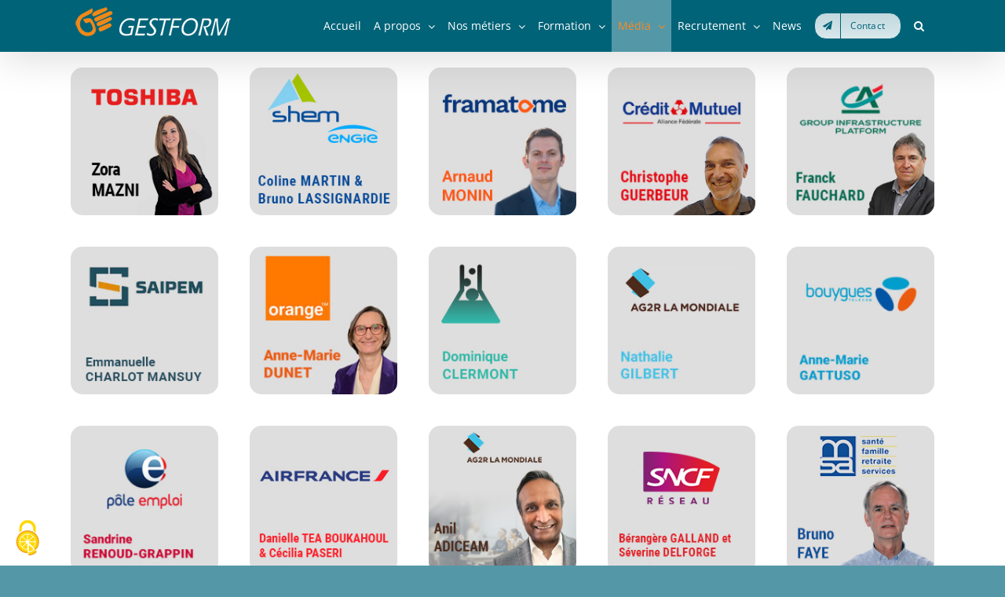

--- FILE ---
content_type: text/html; charset=UTF-8
request_url: https://www.gestform.com/mediatheque/
body_size: 24662
content:
<!DOCTYPE html>
<html class="avada-html-layout-wide avada-html-header-position-top awb-scroll" lang="fr-FR">
<head>
	<meta http-equiv="X-UA-Compatible" content="IE=edge" />
	<meta http-equiv="Content-Type" content="text/html; charset=utf-8"/>
	<meta name="viewport" content="width=device-width, initial-scale=1" />
	<meta name='robots' content='index, follow, max-image-preview:large, max-snippet:-1, max-video-preview:-1' />
<link rel="dns-prefetch" href="//tarteaucitron.io"><link rel="preconnect" href="https://tarteaucitron.io" crossorigin=""><!--cloudflare-no-transform--><script type="text/javascript" src="https://tarteaucitron.io/load.js?domain=www.gestform.com&uuid=a26aca818bfd57eb761b032be100ee38123452d7"></script>
	<!-- This site is optimized with the Yoast SEO plugin v26.8 - https://yoast.com/product/yoast-seo-wordpress/ -->
	<title>Témoignages Clients</title>
	<meta name="description" content="Témoignages clients... Qui mieux que nos Clients peuvent parler de nous ?" />
	<link rel="canonical" href="https://www.gestform.com/mediatheque/" />
	<meta name="twitter:label1" content="Durée de lecture estimée" />
	<meta name="twitter:data1" content="6 minutes" />
	<script type="application/ld+json" class="yoast-schema-graph">{"@context":"https://schema.org","@graph":[{"@type":"WebPage","@id":"https://www.gestform.com/mediatheque/","url":"https://www.gestform.com/mediatheque/","name":"Témoignages Clients","isPartOf":{"@id":"https://www.gestform.com/#website"},"primaryImageOfPage":{"@id":"https://www.gestform.com/mediatheque/#primaryimage"},"image":{"@id":"https://www.gestform.com/mediatheque/#primaryimage"},"thumbnailUrl":"https://www.gestform.com/wp-content/uploads/2026/01/temoignages.jpg","datePublished":"2016-02-24T12:44:50+00:00","dateModified":"2026-01-26T08:45:21+00:00","description":"Témoignages clients... Qui mieux que nos Clients peuvent parler de nous ?","breadcrumb":{"@id":"https://www.gestform.com/mediatheque/#breadcrumb"},"inLanguage":"fr-FR","potentialAction":[{"@type":"ReadAction","target":["https://www.gestform.com/mediatheque/"]}]},{"@type":"ImageObject","inLanguage":"fr-FR","@id":"https://www.gestform.com/mediatheque/#primaryimage","url":"https://www.gestform.com/wp-content/uploads/2026/01/temoignages.jpg","contentUrl":"https://www.gestform.com/wp-content/uploads/2026/01/temoignages.jpg","width":1100,"height":496},{"@type":"BreadcrumbList","@id":"https://www.gestform.com/mediatheque/#breadcrumb","itemListElement":[{"@type":"ListItem","position":1,"name":"Accueil","item":"https://www.gestform.com/"},{"@type":"ListItem","position":2,"name":"Médiathèque"}]},{"@type":"WebSite","@id":"https://www.gestform.com/#website","url":"https://www.gestform.com/","name":"GESTFORM","description":"L&#039;Externalisation Responsable","publisher":{"@id":"https://www.gestform.com/#organization"},"potentialAction":[{"@type":"SearchAction","target":{"@type":"EntryPoint","urlTemplate":"https://www.gestform.com/?s={search_term_string}"},"query-input":{"@type":"PropertyValueSpecification","valueRequired":true,"valueName":"search_term_string"}}],"inLanguage":"fr-FR"},{"@type":"Organization","@id":"https://www.gestform.com/#organization","name":"GESTFORM","url":"https://www.gestform.com/","logo":{"@type":"ImageObject","inLanguage":"fr-FR","@id":"https://www.gestform.com/#/schema/logo/image/","url":"https://www.gestform.com/wp-content/uploads/2015/12/logo2.png","contentUrl":"https://www.gestform.com/wp-content/uploads/2015/12/logo2.png","width":302,"height":63,"caption":"GESTFORM"},"image":{"@id":"https://www.gestform.com/#/schema/logo/image/"}}]}</script>
	<!-- / Yoast SEO plugin. -->


<link rel="alternate" type="application/rss+xml" title="GESTFORM &raquo; Flux" href="https://www.gestform.com/feed/" />
<link rel="alternate" type="application/rss+xml" title="GESTFORM &raquo; Flux des commentaires" href="https://www.gestform.com/comments/feed/" />
								<link rel="icon" href="https://www.gestform.com/wp-content/uploads/2016/06/GESTFORM_16.png" type="image/png" />
		
					<!-- Apple Touch Icon -->
						<link rel="apple-touch-icon" sizes="180x180" href="https://www.gestform.com/wp-content/uploads/2016/06/GESTFORM_114.png" type="image/png">
		
					<!-- Android Icon -->
						<link rel="icon" sizes="192x192" href="https://www.gestform.com/wp-content/uploads/2016/06/gestform_57.png" type="image/png">
		
					<!-- MS Edge Icon -->
						<meta name="msapplication-TileImage" content="https://www.gestform.com/wp-content/uploads/2016/06/gestform_72.png" type="image/png">
				<link rel="alternate" title="oEmbed (JSON)" type="application/json+oembed" href="https://www.gestform.com/wp-json/oembed/1.0/embed?url=https%3A%2F%2Fwww.gestform.com%2Fmediatheque%2F" />
<link rel="alternate" title="oEmbed (XML)" type="text/xml+oembed" href="https://www.gestform.com/wp-json/oembed/1.0/embed?url=https%3A%2F%2Fwww.gestform.com%2Fmediatheque%2F&#038;format=xml" />
<style id='wp-img-auto-sizes-contain-inline-css' type='text/css'>
img:is([sizes=auto i],[sizes^="auto," i]){contain-intrinsic-size:3000px 1500px}
/*# sourceURL=wp-img-auto-sizes-contain-inline-css */
</style>
<link rel='stylesheet' id='contact-form-7-css' href='https://www.gestform.com/wp-content/plugins/contact-form-7/includes/css/styles.css?ver=6.1.4' type='text/css' media='all' />
<link rel='stylesheet' id='sr7css-css' href='//www.gestform.com/wp-content/plugins/revslider/public/css/sr7.css?ver=6.7.39' type='text/css' media='all' />
<link rel='stylesheet' id='eeb-css-frontend-css' href='https://www.gestform.com/wp-content/plugins/email-encoder-bundle/assets/css/style.css?ver=54d4eedc552c499c4a8d6b89c23d3df1' type='text/css' media='all' />
<link rel='stylesheet' id='fusion-dynamic-css-css' href='https://www.gestform.com/wp-content/uploads/fusion-styles/daa7fc86564ae7860916ccf898ca96f3.min.css?ver=3.14.2' type='text/css' media='all' />
<link rel='stylesheet' id='avada-fullwidth-md-css' href='https://www.gestform.com/wp-content/plugins/fusion-builder/assets/css/media/fullwidth-md.min.css?ver=3.14.2' type='text/css' media='only screen and (max-width: 1024px)' />
<link rel='stylesheet' id='avada-fullwidth-sm-css' href='https://www.gestform.com/wp-content/plugins/fusion-builder/assets/css/media/fullwidth-sm.min.css?ver=3.14.2' type='text/css' media='only screen and (max-width: 640px)' />
<link rel='stylesheet' id='awb-text-path-md-css' href='https://www.gestform.com/wp-content/plugins/fusion-builder/assets/css/media/awb-text-path-md.min.css?ver=7.14.2' type='text/css' media='only screen and (max-width: 1024px)' />
<link rel='stylesheet' id='awb-text-path-sm-css' href='https://www.gestform.com/wp-content/plugins/fusion-builder/assets/css/media/awb-text-path-sm.min.css?ver=7.14.2' type='text/css' media='only screen and (max-width: 640px)' />
<link rel='stylesheet' id='avada-icon-md-css' href='https://www.gestform.com/wp-content/plugins/fusion-builder/assets/css/media/icon-md.min.css?ver=3.14.2' type='text/css' media='only screen and (max-width: 1024px)' />
<link rel='stylesheet' id='avada-icon-sm-css' href='https://www.gestform.com/wp-content/plugins/fusion-builder/assets/css/media/icon-sm.min.css?ver=3.14.2' type='text/css' media='only screen and (max-width: 640px)' />
<link rel='stylesheet' id='avada-grid-md-css' href='https://www.gestform.com/wp-content/plugins/fusion-builder/assets/css/media/grid-md.min.css?ver=7.14.2' type='text/css' media='only screen and (max-width: 1024px)' />
<link rel='stylesheet' id='avada-grid-sm-css' href='https://www.gestform.com/wp-content/plugins/fusion-builder/assets/css/media/grid-sm.min.css?ver=7.14.2' type='text/css' media='only screen and (max-width: 640px)' />
<link rel='stylesheet' id='avada-image-md-css' href='https://www.gestform.com/wp-content/plugins/fusion-builder/assets/css/media/image-md.min.css?ver=7.14.2' type='text/css' media='only screen and (max-width: 1024px)' />
<link rel='stylesheet' id='avada-image-sm-css' href='https://www.gestform.com/wp-content/plugins/fusion-builder/assets/css/media/image-sm.min.css?ver=7.14.2' type='text/css' media='only screen and (max-width: 640px)' />
<link rel='stylesheet' id='avada-person-md-css' href='https://www.gestform.com/wp-content/plugins/fusion-builder/assets/css/media/person-md.min.css?ver=7.14.2' type='text/css' media='only screen and (max-width: 1024px)' />
<link rel='stylesheet' id='avada-person-sm-css' href='https://www.gestform.com/wp-content/plugins/fusion-builder/assets/css/media/person-sm.min.css?ver=7.14.2' type='text/css' media='only screen and (max-width: 640px)' />
<link rel='stylesheet' id='avada-section-separator-md-css' href='https://www.gestform.com/wp-content/plugins/fusion-builder/assets/css/media/section-separator-md.min.css?ver=3.14.2' type='text/css' media='only screen and (max-width: 1024px)' />
<link rel='stylesheet' id='avada-section-separator-sm-css' href='https://www.gestform.com/wp-content/plugins/fusion-builder/assets/css/media/section-separator-sm.min.css?ver=3.14.2' type='text/css' media='only screen and (max-width: 640px)' />
<link rel='stylesheet' id='avada-social-sharing-md-css' href='https://www.gestform.com/wp-content/plugins/fusion-builder/assets/css/media/social-sharing-md.min.css?ver=7.14.2' type='text/css' media='only screen and (max-width: 1024px)' />
<link rel='stylesheet' id='avada-social-sharing-sm-css' href='https://www.gestform.com/wp-content/plugins/fusion-builder/assets/css/media/social-sharing-sm.min.css?ver=7.14.2' type='text/css' media='only screen and (max-width: 640px)' />
<link rel='stylesheet' id='avada-social-links-md-css' href='https://www.gestform.com/wp-content/plugins/fusion-builder/assets/css/media/social-links-md.min.css?ver=7.14.2' type='text/css' media='only screen and (max-width: 1024px)' />
<link rel='stylesheet' id='avada-social-links-sm-css' href='https://www.gestform.com/wp-content/plugins/fusion-builder/assets/css/media/social-links-sm.min.css?ver=7.14.2' type='text/css' media='only screen and (max-width: 640px)' />
<link rel='stylesheet' id='avada-tabs-lg-min-css' href='https://www.gestform.com/wp-content/plugins/fusion-builder/assets/css/media/tabs-lg-min.min.css?ver=7.14.2' type='text/css' media='only screen and (min-width: 1024px)' />
<link rel='stylesheet' id='avada-tabs-lg-max-css' href='https://www.gestform.com/wp-content/plugins/fusion-builder/assets/css/media/tabs-lg-max.min.css?ver=7.14.2' type='text/css' media='only screen and (max-width: 1024px)' />
<link rel='stylesheet' id='avada-tabs-md-css' href='https://www.gestform.com/wp-content/plugins/fusion-builder/assets/css/media/tabs-md.min.css?ver=7.14.2' type='text/css' media='only screen and (max-width: 1024px)' />
<link rel='stylesheet' id='avada-tabs-sm-css' href='https://www.gestform.com/wp-content/plugins/fusion-builder/assets/css/media/tabs-sm.min.css?ver=7.14.2' type='text/css' media='only screen and (max-width: 640px)' />
<link rel='stylesheet' id='awb-text-md-css' href='https://www.gestform.com/wp-content/plugins/fusion-builder/assets/css/media/text-md.min.css?ver=3.14.2' type='text/css' media='only screen and (max-width: 1024px)' />
<link rel='stylesheet' id='awb-text-sm-css' href='https://www.gestform.com/wp-content/plugins/fusion-builder/assets/css/media/text-sm.min.css?ver=3.14.2' type='text/css' media='only screen and (max-width: 640px)' />
<link rel='stylesheet' id='awb-title-md-css' href='https://www.gestform.com/wp-content/plugins/fusion-builder/assets/css/media/title-md.min.css?ver=3.14.2' type='text/css' media='only screen and (max-width: 1024px)' />
<link rel='stylesheet' id='awb-title-sm-css' href='https://www.gestform.com/wp-content/plugins/fusion-builder/assets/css/media/title-sm.min.css?ver=3.14.2' type='text/css' media='only screen and (max-width: 640px)' />
<link rel='stylesheet' id='awb-post-card-image-sm-css' href='https://www.gestform.com/wp-content/plugins/fusion-builder/assets/css/media/post-card-image-sm.min.css?ver=3.14.2' type='text/css' media='only screen and (max-width: 640px)' />
<link rel='stylesheet' id='avada-swiper-md-css' href='https://www.gestform.com/wp-content/plugins/fusion-builder/assets/css/media/swiper-md.min.css?ver=7.14.2' type='text/css' media='only screen and (max-width: 1024px)' />
<link rel='stylesheet' id='avada-swiper-sm-css' href='https://www.gestform.com/wp-content/plugins/fusion-builder/assets/css/media/swiper-sm.min.css?ver=7.14.2' type='text/css' media='only screen and (max-width: 640px)' />
<link rel='stylesheet' id='avada-post-cards-md-css' href='https://www.gestform.com/wp-content/plugins/fusion-builder/assets/css/media/post-cards-md.min.css?ver=7.14.2' type='text/css' media='only screen and (max-width: 1024px)' />
<link rel='stylesheet' id='avada-post-cards-sm-css' href='https://www.gestform.com/wp-content/plugins/fusion-builder/assets/css/media/post-cards-sm.min.css?ver=7.14.2' type='text/css' media='only screen and (max-width: 640px)' />
<link rel='stylesheet' id='avada-facebook-page-md-css' href='https://www.gestform.com/wp-content/plugins/fusion-builder/assets/css/media/facebook-page-md.min.css?ver=7.14.2' type='text/css' media='only screen and (max-width: 1024px)' />
<link rel='stylesheet' id='avada-facebook-page-sm-css' href='https://www.gestform.com/wp-content/plugins/fusion-builder/assets/css/media/facebook-page-sm.min.css?ver=7.14.2' type='text/css' media='only screen and (max-width: 640px)' />
<link rel='stylesheet' id='avada-twitter-timeline-md-css' href='https://www.gestform.com/wp-content/plugins/fusion-builder/assets/css/media/twitter-timeline-md.min.css?ver=7.14.2' type='text/css' media='only screen and (max-width: 1024px)' />
<link rel='stylesheet' id='avada-twitter-timeline-sm-css' href='https://www.gestform.com/wp-content/plugins/fusion-builder/assets/css/media/twitter-timeline-sm.min.css?ver=7.14.2' type='text/css' media='only screen and (max-width: 640px)' />
<link rel='stylesheet' id='avada-flickr-md-css' href='https://www.gestform.com/wp-content/plugins/fusion-builder/assets/css/media/flickr-md.min.css?ver=7.14.2' type='text/css' media='only screen and (max-width: 1024px)' />
<link rel='stylesheet' id='avada-flickr-sm-css' href='https://www.gestform.com/wp-content/plugins/fusion-builder/assets/css/media/flickr-sm.min.css?ver=7.14.2' type='text/css' media='only screen and (max-width: 640px)' />
<link rel='stylesheet' id='avada-tagcloud-md-css' href='https://www.gestform.com/wp-content/plugins/fusion-builder/assets/css/media/tagcloud-md.min.css?ver=7.14.2' type='text/css' media='only screen and (max-width: 1024px)' />
<link rel='stylesheet' id='avada-tagcloud-sm-css' href='https://www.gestform.com/wp-content/plugins/fusion-builder/assets/css/media/tagcloud-sm.min.css?ver=7.14.2' type='text/css' media='only screen and (max-width: 640px)' />
<link rel='stylesheet' id='avada-instagram-md-css' href='https://www.gestform.com/wp-content/plugins/fusion-builder/assets/css/media/instagram-md.min.css?ver=7.14.2' type='text/css' media='only screen and (max-width: 1024px)' />
<link rel='stylesheet' id='avada-instagram-sm-css' href='https://www.gestform.com/wp-content/plugins/fusion-builder/assets/css/media/instagram-sm.min.css?ver=7.14.2' type='text/css' media='only screen and (max-width: 640px)' />
<link rel='stylesheet' id='awb-meta-md-css' href='https://www.gestform.com/wp-content/plugins/fusion-builder/assets/css/media/meta-md.min.css?ver=7.14.2' type='text/css' media='only screen and (max-width: 1024px)' />
<link rel='stylesheet' id='awb-meta-sm-css' href='https://www.gestform.com/wp-content/plugins/fusion-builder/assets/css/media/meta-sm.min.css?ver=7.14.2' type='text/css' media='only screen and (max-width: 640px)' />
<link rel='stylesheet' id='awb-layout-colums-md-css' href='https://www.gestform.com/wp-content/plugins/fusion-builder/assets/css/media/layout-columns-md.min.css?ver=3.14.2' type='text/css' media='only screen and (max-width: 1024px)' />
<link rel='stylesheet' id='awb-layout-colums-sm-css' href='https://www.gestform.com/wp-content/plugins/fusion-builder/assets/css/media/layout-columns-sm.min.css?ver=3.14.2' type='text/css' media='only screen and (max-width: 640px)' />
<link rel='stylesheet' id='avada-max-1c-css' href='https://www.gestform.com/wp-content/themes/Avada/assets/css/media/max-1c.min.css?ver=7.14.2' type='text/css' media='only screen and (max-width: 640px)' />
<link rel='stylesheet' id='avada-max-2c-css' href='https://www.gestform.com/wp-content/themes/Avada/assets/css/media/max-2c.min.css?ver=7.14.2' type='text/css' media='only screen and (max-width: 712px)' />
<link rel='stylesheet' id='avada-min-2c-max-3c-css' href='https://www.gestform.com/wp-content/themes/Avada/assets/css/media/min-2c-max-3c.min.css?ver=7.14.2' type='text/css' media='only screen and (min-width: 712px) and (max-width: 784px)' />
<link rel='stylesheet' id='avada-min-3c-max-4c-css' href='https://www.gestform.com/wp-content/themes/Avada/assets/css/media/min-3c-max-4c.min.css?ver=7.14.2' type='text/css' media='only screen and (min-width: 784px) and (max-width: 856px)' />
<link rel='stylesheet' id='avada-min-4c-max-5c-css' href='https://www.gestform.com/wp-content/themes/Avada/assets/css/media/min-4c-max-5c.min.css?ver=7.14.2' type='text/css' media='only screen and (min-width: 856px) and (max-width: 928px)' />
<link rel='stylesheet' id='avada-min-5c-max-6c-css' href='https://www.gestform.com/wp-content/themes/Avada/assets/css/media/min-5c-max-6c.min.css?ver=7.14.2' type='text/css' media='only screen and (min-width: 928px) and (max-width: 1000px)' />
<link rel='stylesheet' id='avada-min-shbp-css' href='https://www.gestform.com/wp-content/themes/Avada/assets/css/media/min-shbp.min.css?ver=7.14.2' type='text/css' media='only screen and (min-width: 801px)' />
<link rel='stylesheet' id='avada-min-shbp-header-legacy-css' href='https://www.gestform.com/wp-content/themes/Avada/assets/css/media/min-shbp-header-legacy.min.css?ver=7.14.2' type='text/css' media='only screen and (min-width: 801px)' />
<link rel='stylesheet' id='avada-max-shbp-css' href='https://www.gestform.com/wp-content/themes/Avada/assets/css/media/max-shbp.min.css?ver=7.14.2' type='text/css' media='only screen and (max-width: 800px)' />
<link rel='stylesheet' id='avada-max-shbp-header-legacy-css' href='https://www.gestform.com/wp-content/themes/Avada/assets/css/media/max-shbp-header-legacy.min.css?ver=7.14.2' type='text/css' media='only screen and (max-width: 800px)' />
<link rel='stylesheet' id='avada-max-sh-shbp-css' href='https://www.gestform.com/wp-content/themes/Avada/assets/css/media/max-sh-shbp.min.css?ver=7.14.2' type='text/css' media='only screen and (max-width: 800px)' />
<link rel='stylesheet' id='avada-max-sh-shbp-header-legacy-css' href='https://www.gestform.com/wp-content/themes/Avada/assets/css/media/max-sh-shbp-header-legacy.min.css?ver=7.14.2' type='text/css' media='only screen and (max-width: 800px)' />
<link rel='stylesheet' id='avada-min-768-max-1024-p-css' href='https://www.gestform.com/wp-content/themes/Avada/assets/css/media/min-768-max-1024-p.min.css?ver=7.14.2' type='text/css' media='only screen and (min-device-width: 768px) and (max-device-width: 1024px) and (orientation: portrait)' />
<link rel='stylesheet' id='avada-min-768-max-1024-p-header-legacy-css' href='https://www.gestform.com/wp-content/themes/Avada/assets/css/media/min-768-max-1024-p-header-legacy.min.css?ver=7.14.2' type='text/css' media='only screen and (min-device-width: 768px) and (max-device-width: 1024px) and (orientation: portrait)' />
<link rel='stylesheet' id='avada-min-768-max-1024-l-css' href='https://www.gestform.com/wp-content/themes/Avada/assets/css/media/min-768-max-1024-l.min.css?ver=7.14.2' type='text/css' media='only screen and (min-device-width: 768px) and (max-device-width: 1024px) and (orientation: landscape)' />
<link rel='stylesheet' id='avada-min-768-max-1024-l-header-legacy-css' href='https://www.gestform.com/wp-content/themes/Avada/assets/css/media/min-768-max-1024-l-header-legacy.min.css?ver=7.14.2' type='text/css' media='only screen and (min-device-width: 768px) and (max-device-width: 1024px) and (orientation: landscape)' />
<link rel='stylesheet' id='avada-max-sh-cbp-css' href='https://www.gestform.com/wp-content/themes/Avada/assets/css/media/max-sh-cbp.min.css?ver=7.14.2' type='text/css' media='only screen and (max-width: 800px)' />
<link rel='stylesheet' id='avada-max-sh-sbp-css' href='https://www.gestform.com/wp-content/themes/Avada/assets/css/media/max-sh-sbp.min.css?ver=7.14.2' type='text/css' media='only screen and (max-width: 800px)' />
<link rel='stylesheet' id='avada-max-sh-640-css' href='https://www.gestform.com/wp-content/themes/Avada/assets/css/media/max-sh-640.min.css?ver=7.14.2' type='text/css' media='only screen and (max-width: 640px)' />
<link rel='stylesheet' id='avada-max-shbp-18-css' href='https://www.gestform.com/wp-content/themes/Avada/assets/css/media/max-shbp-18.min.css?ver=7.14.2' type='text/css' media='only screen and (max-width: 782px)' />
<link rel='stylesheet' id='avada-max-shbp-32-css' href='https://www.gestform.com/wp-content/themes/Avada/assets/css/media/max-shbp-32.min.css?ver=7.14.2' type='text/css' media='only screen and (max-width: 768px)' />
<link rel='stylesheet' id='avada-min-sh-cbp-css' href='https://www.gestform.com/wp-content/themes/Avada/assets/css/media/min-sh-cbp.min.css?ver=7.14.2' type='text/css' media='only screen and (min-width: 800px)' />
<link rel='stylesheet' id='avada-max-640-css' href='https://www.gestform.com/wp-content/themes/Avada/assets/css/media/max-640.min.css?ver=7.14.2' type='text/css' media='only screen and (max-device-width: 640px)' />
<link rel='stylesheet' id='avada-max-main-css' href='https://www.gestform.com/wp-content/themes/Avada/assets/css/media/max-main.min.css?ver=7.14.2' type='text/css' media='only screen and (max-width: 1000px)' />
<link rel='stylesheet' id='avada-max-cbp-css' href='https://www.gestform.com/wp-content/themes/Avada/assets/css/media/max-cbp.min.css?ver=7.14.2' type='text/css' media='only screen and (max-width: 800px)' />
<link rel='stylesheet' id='avada-max-sh-cbp-cf7-css' href='https://www.gestform.com/wp-content/themes/Avada/assets/css/media/max-sh-cbp-cf7.min.css?ver=7.14.2' type='text/css' media='only screen and (max-width: 800px)' />
<link rel='stylesheet' id='avada-max-640-sliders-css' href='https://www.gestform.com/wp-content/themes/Avada/assets/css/media/max-640-sliders.min.css?ver=7.14.2' type='text/css' media='only screen and (max-device-width: 640px)' />
<link rel='stylesheet' id='avada-max-sh-cbp-sliders-css' href='https://www.gestform.com/wp-content/themes/Avada/assets/css/media/max-sh-cbp-sliders.min.css?ver=7.14.2' type='text/css' media='only screen and (max-width: 800px)' />
<link rel='stylesheet' id='avada-max-sh-cbp-social-sharing-css' href='https://www.gestform.com/wp-content/themes/Avada/assets/css/media/max-sh-cbp-social-sharing.min.css?ver=7.14.2' type='text/css' media='only screen and (max-width: 800px)' />
<link rel='stylesheet' id='fb-max-sh-cbp-css' href='https://www.gestform.com/wp-content/plugins/fusion-builder/assets/css/media/max-sh-cbp.min.css?ver=3.14.2' type='text/css' media='only screen and (max-width: 800px)' />
<link rel='stylesheet' id='fb-min-768-max-1024-p-css' href='https://www.gestform.com/wp-content/plugins/fusion-builder/assets/css/media/min-768-max-1024-p.min.css?ver=3.14.2' type='text/css' media='only screen and (min-device-width: 768px) and (max-device-width: 1024px) and (orientation: portrait)' />
<link rel='stylesheet' id='fb-max-640-css' href='https://www.gestform.com/wp-content/plugins/fusion-builder/assets/css/media/max-640.min.css?ver=3.14.2' type='text/css' media='only screen and (max-device-width: 640px)' />
<link rel='stylesheet' id='fb-max-1c-css' href='https://www.gestform.com/wp-content/plugins/fusion-builder/assets/css/media/max-1c.css?ver=3.14.2' type='text/css' media='only screen and (max-width: 640px)' />
<link rel='stylesheet' id='fb-max-2c-css' href='https://www.gestform.com/wp-content/plugins/fusion-builder/assets/css/media/max-2c.css?ver=3.14.2' type='text/css' media='only screen and (max-width: 712px)' />
<link rel='stylesheet' id='fb-min-2c-max-3c-css' href='https://www.gestform.com/wp-content/plugins/fusion-builder/assets/css/media/min-2c-max-3c.css?ver=3.14.2' type='text/css' media='only screen and (min-width: 712px) and (max-width: 784px)' />
<link rel='stylesheet' id='fb-min-3c-max-4c-css' href='https://www.gestform.com/wp-content/plugins/fusion-builder/assets/css/media/min-3c-max-4c.css?ver=3.14.2' type='text/css' media='only screen and (min-width: 784px) and (max-width: 856px)' />
<link rel='stylesheet' id='fb-min-4c-max-5c-css' href='https://www.gestform.com/wp-content/plugins/fusion-builder/assets/css/media/min-4c-max-5c.css?ver=3.14.2' type='text/css' media='only screen and (min-width: 856px) and (max-width: 928px)' />
<link rel='stylesheet' id='fb-min-5c-max-6c-css' href='https://www.gestform.com/wp-content/plugins/fusion-builder/assets/css/media/min-5c-max-6c.css?ver=3.14.2' type='text/css' media='only screen and (min-width: 928px) and (max-width: 1000px)' />
<script type="text/javascript" src="//www.gestform.com/wp-content/plugins/revslider/public/js/libs/tptools.js?ver=6.7.39" id="tp-tools-js" async="async" data-wp-strategy="async"></script>
<script type="text/javascript" src="//www.gestform.com/wp-content/plugins/revslider/public/js/sr7.js?ver=6.7.39" id="sr7-js" async="async" data-wp-strategy="async"></script>
<script type="text/javascript" src="https://www.gestform.com/wp-includes/js/jquery/jquery.min.js?ver=3.7.1" id="jquery-core-js"></script>
<script type="text/javascript" src="https://www.gestform.com/wp-content/plugins/email-encoder-bundle/assets/js/custom.js?ver=2c542c9989f589cd5318f5cef6a9ecd7" id="eeb-js-frontend-js"></script>
<link rel="https://api.w.org/" href="https://www.gestform.com/wp-json/" /><link rel="alternate" title="JSON" type="application/json" href="https://www.gestform.com/wp-json/wp/v2/pages/195" /><link rel="EditURI" type="application/rsd+xml" title="RSD" href="https://www.gestform.com/xmlrpc.php?rsd" />
<meta name="generator" content="WordPress 6.9" />
<link rel="preload" href="https://www.gestform.com/wp-content/themes/Avada/includes/lib/assets/fonts/icomoon/awb-icons.woff" as="font" type="font/woff" crossorigin><link rel="preload" href="//www.gestform.com/wp-content/themes/Avada/includes/lib/assets/fonts/fontawesome/webfonts/fa-brands-400.woff2" as="font" type="font/woff2" crossorigin><link rel="preload" href="//www.gestform.com/wp-content/themes/Avada/includes/lib/assets/fonts/fontawesome/webfonts/fa-regular-400.woff2" as="font" type="font/woff2" crossorigin><link rel="preload" href="//www.gestform.com/wp-content/themes/Avada/includes/lib/assets/fonts/fontawesome/webfonts/fa-solid-900.woff2" as="font" type="font/woff2" crossorigin><link rel="preload" href="https://fonts.gstatic.com/s/opensans/v44/memvYaGs126MiZpBA-UvWbX2vVnXBbObj2OVTS-muw.woff2" as="font" type="font/woff2" crossorigin><style type="text/css" id="css-fb-visibility">@media screen and (max-width: 640px){.fusion-no-small-visibility{display:none !important;}body .sm-text-align-center{text-align:center !important;}body .sm-text-align-left{text-align:left !important;}body .sm-text-align-right{text-align:right !important;}body .sm-text-align-justify{text-align:justify !important;}body .sm-flex-align-center{justify-content:center !important;}body .sm-flex-align-flex-start{justify-content:flex-start !important;}body .sm-flex-align-flex-end{justify-content:flex-end !important;}body .sm-mx-auto{margin-left:auto !important;margin-right:auto !important;}body .sm-ml-auto{margin-left:auto !important;}body .sm-mr-auto{margin-right:auto !important;}body .fusion-absolute-position-small{position:absolute;width:100%;}.awb-sticky.awb-sticky-small{ position: sticky; top: var(--awb-sticky-offset,0); }}@media screen and (min-width: 641px) and (max-width: 1024px){.fusion-no-medium-visibility{display:none !important;}body .md-text-align-center{text-align:center !important;}body .md-text-align-left{text-align:left !important;}body .md-text-align-right{text-align:right !important;}body .md-text-align-justify{text-align:justify !important;}body .md-flex-align-center{justify-content:center !important;}body .md-flex-align-flex-start{justify-content:flex-start !important;}body .md-flex-align-flex-end{justify-content:flex-end !important;}body .md-mx-auto{margin-left:auto !important;margin-right:auto !important;}body .md-ml-auto{margin-left:auto !important;}body .md-mr-auto{margin-right:auto !important;}body .fusion-absolute-position-medium{position:absolute;width:100%;}.awb-sticky.awb-sticky-medium{ position: sticky; top: var(--awb-sticky-offset,0); }}@media screen and (min-width: 1025px){.fusion-no-large-visibility{display:none !important;}body .lg-text-align-center{text-align:center !important;}body .lg-text-align-left{text-align:left !important;}body .lg-text-align-right{text-align:right !important;}body .lg-text-align-justify{text-align:justify !important;}body .lg-flex-align-center{justify-content:center !important;}body .lg-flex-align-flex-start{justify-content:flex-start !important;}body .lg-flex-align-flex-end{justify-content:flex-end !important;}body .lg-mx-auto{margin-left:auto !important;margin-right:auto !important;}body .lg-ml-auto{margin-left:auto !important;}body .lg-mr-auto{margin-right:auto !important;}body .fusion-absolute-position-large{position:absolute;width:100%;}.awb-sticky.awb-sticky-large{ position: sticky; top: var(--awb-sticky-offset,0); }}</style><link rel="preconnect" href="https://fonts.googleapis.com">
<link rel="preconnect" href="https://fonts.gstatic.com/" crossorigin>
<meta name="generator" content="Powered by Slider Revolution 6.7.39 - responsive, Mobile-Friendly Slider Plugin for WordPress with comfortable drag and drop interface." />
<script>
	window._tpt			??= {};
	window.SR7			??= {};
	_tpt.R				??= {};
	_tpt.R.fonts		??= {};
	_tpt.R.fonts.customFonts??= {};
	SR7.devMode			=  false;
	SR7.F 				??= {};
	SR7.G				??= {};
	SR7.LIB				??= {};
	SR7.E				??= {};
	SR7.E.gAddons		??= {};
	SR7.E.php 			??= {};
	SR7.E.nonce			= '7938a53b5d';
	SR7.E.ajaxurl		= 'https://www.gestform.com/wp-admin/admin-ajax.php';
	SR7.E.resturl		= 'https://www.gestform.com/wp-json/';
	SR7.E.slug_path		= 'revslider/revslider.php';
	SR7.E.slug			= 'revslider';
	SR7.E.plugin_url	= 'https://www.gestform.com/wp-content/plugins/revslider/';
	SR7.E.wp_plugin_url = 'https://www.gestform.com/wp-content/plugins/';
	SR7.E.revision		= '6.7.39';
	SR7.E.fontBaseUrl	= '//fonts.googleapis.com/css2?family=';
	SR7.G.breakPoints 	= [1240,1024,778,480];
	SR7.G.fSUVW 		= false;
	SR7.E.modules 		= ['module','page','slide','layer','draw','animate','srtools','canvas','defaults','carousel','navigation','media','modifiers','migration'];
	SR7.E.libs 			= ['WEBGL'];
	SR7.E.css 			= ['csslp','cssbtns','cssfilters','cssnav','cssmedia'];
	SR7.E.resources		= {};
	SR7.E.ytnc			= false;
	SR7.JSON			??= {};
/*! Slider Revolution 7.0 - Page Processor */
!function(){"use strict";window.SR7??={},window._tpt??={},SR7.version="Slider Revolution 6.7.16",_tpt.getMobileZoom=()=>_tpt.is_mobile?document.documentElement.clientWidth/window.innerWidth:1,_tpt.getWinDim=function(t){_tpt.screenHeightWithUrlBar??=window.innerHeight;let e=SR7.F?.modal?.visible&&SR7.M[SR7.F.module.getIdByAlias(SR7.F.modal.requested)];_tpt.scrollBar=window.innerWidth!==document.documentElement.clientWidth||e&&window.innerWidth!==e.c.module.clientWidth,_tpt.winW=_tpt.getMobileZoom()*window.innerWidth-(_tpt.scrollBar||"prepare"==t?_tpt.scrollBarW??_tpt.mesureScrollBar():0),_tpt.winH=_tpt.getMobileZoom()*window.innerHeight,_tpt.winWAll=document.documentElement.clientWidth},_tpt.getResponsiveLevel=function(t,e){return SR7.G.fSUVW?_tpt.closestGE(t,window.innerWidth):_tpt.closestGE(t,_tpt.winWAll)},_tpt.mesureScrollBar=function(){let t=document.createElement("div");return t.className="RSscrollbar-measure",t.style.width="100px",t.style.height="100px",t.style.overflow="scroll",t.style.position="absolute",t.style.top="-9999px",document.body.appendChild(t),_tpt.scrollBarW=t.offsetWidth-t.clientWidth,document.body.removeChild(t),_tpt.scrollBarW},_tpt.loadCSS=async function(t,e,s){return s?_tpt.R.fonts.required[e].status=1:(_tpt.R[e]??={},_tpt.R[e].status=1),new Promise(((i,n)=>{if(_tpt.isStylesheetLoaded(t))s?_tpt.R.fonts.required[e].status=2:_tpt.R[e].status=2,i();else{const o=document.createElement("link");o.rel="stylesheet";let l="text",r="css";o["type"]=l+"/"+r,o.href=t,o.onload=()=>{s?_tpt.R.fonts.required[e].status=2:_tpt.R[e].status=2,i()},o.onerror=()=>{s?_tpt.R.fonts.required[e].status=3:_tpt.R[e].status=3,n(new Error(`Failed to load CSS: ${t}`))},document.head.appendChild(o)}}))},_tpt.addContainer=function(t){const{tag:e="div",id:s,class:i,datas:n,textContent:o,iHTML:l}=t,r=document.createElement(e);if(s&&""!==s&&(r.id=s),i&&""!==i&&(r.className=i),n)for(const[t,e]of Object.entries(n))"style"==t?r.style.cssText=e:r.setAttribute(`data-${t}`,e);return o&&(r.textContent=o),l&&(r.innerHTML=l),r},_tpt.collector=function(){return{fragment:new DocumentFragment,add(t){var e=_tpt.addContainer(t);return this.fragment.appendChild(e),e},append(t){t.appendChild(this.fragment)}}},_tpt.isStylesheetLoaded=function(t){let e=t.split("?")[0];return Array.from(document.querySelectorAll('link[rel="stylesheet"], link[rel="preload"]')).some((t=>t.href.split("?")[0]===e))},_tpt.preloader={requests:new Map,preloaderTemplates:new Map,show:function(t,e){if(!e||!t)return;const{type:s,color:i}=e;if(s<0||"off"==s)return;const n=`preloader_${s}`;let o=this.preloaderTemplates.get(n);o||(o=this.build(s,i),this.preloaderTemplates.set(n,o)),this.requests.has(t)||this.requests.set(t,{count:0});const l=this.requests.get(t);clearTimeout(l.timer),l.count++,1===l.count&&(l.timer=setTimeout((()=>{l.preloaderClone=o.cloneNode(!0),l.anim&&l.anim.kill(),void 0!==_tpt.gsap?l.anim=_tpt.gsap.fromTo(l.preloaderClone,1,{opacity:0},{opacity:1}):l.preloaderClone.classList.add("sr7-fade-in"),t.appendChild(l.preloaderClone)}),150))},hide:function(t){if(!this.requests.has(t))return;const e=this.requests.get(t);e.count--,e.count<0&&(e.count=0),e.anim&&e.anim.kill(),0===e.count&&(clearTimeout(e.timer),e.preloaderClone&&(e.preloaderClone.classList.remove("sr7-fade-in"),e.anim=_tpt.gsap.to(e.preloaderClone,.3,{opacity:0,onComplete:function(){e.preloaderClone.remove()}})))},state:function(t){if(!this.requests.has(t))return!1;return this.requests.get(t).count>0},build:(t,e="#ffffff",s="")=>{if(t<0||"off"===t)return null;const i=parseInt(t);if(t="prlt"+i,isNaN(i))return null;if(_tpt.loadCSS(SR7.E.plugin_url+"public/css/preloaders/t"+i+".css","preloader_"+t),isNaN(i)||i<6){const n=`background-color:${e}`,o=1===i||2==i?n:"",l=3===i||4==i?n:"",r=_tpt.collector();["dot1","dot2","bounce1","bounce2","bounce3"].forEach((t=>r.add({tag:"div",class:t,datas:{style:l}})));const d=_tpt.addContainer({tag:"sr7-prl",class:`${t} ${s}`,datas:{style:o}});return r.append(d),d}{let n={};if(7===i){let t;e.startsWith("#")?(t=e.replace("#",""),t=`rgba(${parseInt(t.substring(0,2),16)}, ${parseInt(t.substring(2,4),16)}, ${parseInt(t.substring(4,6),16)}, `):e.startsWith("rgb")&&(t=e.slice(e.indexOf("(")+1,e.lastIndexOf(")")).split(",").map((t=>t.trim())),t=`rgba(${t[0]}, ${t[1]}, ${t[2]}, `),t&&(n.style=`border-top-color: ${t}0.65); border-bottom-color: ${t}0.15); border-left-color: ${t}0.65); border-right-color: ${t}0.15)`)}else 12===i&&(n.style=`background:${e}`);const o=[10,0,4,2,5,9,0,4,4,2][i-6],l=_tpt.collector(),r=l.add({tag:"div",class:"sr7-prl-inner",datas:n});Array.from({length:o}).forEach((()=>r.appendChild(l.add({tag:"span",datas:{style:`background:${e}`}}))));const d=_tpt.addContainer({tag:"sr7-prl",class:`${t} ${s}`});return l.append(d),d}}},SR7.preLoader={show:(t,e)=>{"off"!==(SR7.M[t]?.settings?.pLoader?.type??"off")&&_tpt.preloader.show(e||SR7.M[t].c.module,SR7.M[t]?.settings?.pLoader??{color:"#fff",type:10})},hide:(t,e)=>{"off"!==(SR7.M[t]?.settings?.pLoader?.type??"off")&&_tpt.preloader.hide(e||SR7.M[t].c.module)},state:(t,e)=>_tpt.preloader.state(e||SR7.M[t].c.module)},_tpt.prepareModuleHeight=function(t){window.SR7.M??={},window.SR7.M[t.id]??={},"ignore"==t.googleFont&&(SR7.E.ignoreGoogleFont=!0);let e=window.SR7.M[t.id];if(null==_tpt.scrollBarW&&_tpt.mesureScrollBar(),e.c??={},e.states??={},e.settings??={},e.settings.size??={},t.fixed&&(e.settings.fixed=!0),e.c.module=document.querySelector("sr7-module#"+t.id),e.c.adjuster=e.c.module.getElementsByTagName("sr7-adjuster")[0],e.c.content=e.c.module.getElementsByTagName("sr7-content")[0],"carousel"==t.type&&(e.c.carousel=e.c.content.getElementsByTagName("sr7-carousel")[0]),null==e.c.module||null==e.c.module)return;t.plType&&t.plColor&&(e.settings.pLoader={type:t.plType,color:t.plColor}),void 0===t.plType||"off"===t.plType||SR7.preLoader.state(t.id)&&SR7.preLoader.state(t.id,e.c.module)||SR7.preLoader.show(t.id,e.c.module),_tpt.winW||_tpt.getWinDim("prepare"),_tpt.getWinDim();let s=""+e.c.module.dataset?.modal;"modal"==s||"true"==s||"undefined"!==s&&"false"!==s||(e.settings.size.fullWidth=t.size.fullWidth,e.LEV??=_tpt.getResponsiveLevel(window.SR7.G.breakPoints,t.id),t.vpt=_tpt.fillArray(t.vpt,5),e.settings.vPort=t.vpt[e.LEV],void 0!==t.el&&"720"==t.el[4]&&t.gh[4]!==t.el[4]&&"960"==t.el[3]&&t.gh[3]!==t.el[3]&&"768"==t.el[2]&&t.gh[2]!==t.el[2]&&delete t.el,e.settings.size.height=null==t.el||null==t.el[e.LEV]||0==t.el[e.LEV]||"auto"==t.el[e.LEV]?_tpt.fillArray(t.gh,5,-1):_tpt.fillArray(t.el,5,-1),e.settings.size.width=_tpt.fillArray(t.gw,5,-1),e.settings.size.minHeight=_tpt.fillArray(t.mh??[0],5,-1),e.cacheSize={fullWidth:e.settings.size?.fullWidth,fullHeight:e.settings.size?.fullHeight},void 0!==t.off&&(t.off?.t&&(e.settings.size.m??={})&&(e.settings.size.m.t=t.off.t),t.off?.b&&(e.settings.size.m??={})&&(e.settings.size.m.b=t.off.b),t.off?.l&&(e.settings.size.p??={})&&(e.settings.size.p.l=t.off.l),t.off?.r&&(e.settings.size.p??={})&&(e.settings.size.p.r=t.off.r),e.offsetPrepared=!0),_tpt.updatePMHeight(t.id,t,!0))},_tpt.updatePMHeight=(t,e,s)=>{let i=SR7.M[t];var n=i.settings.size.fullWidth?_tpt.winW:i.c.module.parentNode.offsetWidth;n=0===n||isNaN(n)?_tpt.winW:n;let o=i.settings.size.width[i.LEV]||i.settings.size.width[i.LEV++]||i.settings.size.width[i.LEV--]||n,l=i.settings.size.height[i.LEV]||i.settings.size.height[i.LEV++]||i.settings.size.height[i.LEV--]||0,r=i.settings.size.minHeight[i.LEV]||i.settings.size.minHeight[i.LEV++]||i.settings.size.minHeight[i.LEV--]||0;if(l="auto"==l?0:l,l=parseInt(l),"carousel"!==e.type&&(n-=parseInt(e.onw??0)||0),i.MP=!i.settings.size.fullWidth&&n<o||_tpt.winW<o?Math.min(1,n/o):1,e.size.fullScreen||e.size.fullHeight){let t=parseInt(e.fho)||0,s=(""+e.fho).indexOf("%")>-1;e.newh=_tpt.winH-(s?_tpt.winH*t/100:t)}else e.newh=i.MP*Math.max(l,r);if(e.newh+=(parseInt(e.onh??0)||0)+(parseInt(e.carousel?.pt)||0)+(parseInt(e.carousel?.pb)||0),void 0!==e.slideduration&&(e.newh=Math.max(e.newh,parseInt(e.slideduration)/3)),e.shdw&&_tpt.buildShadow(e.id,e),i.c.adjuster.style.height=e.newh+"px",i.c.module.style.height=e.newh+"px",i.c.content.style.height=e.newh+"px",i.states.heightPrepared=!0,i.dims??={},i.dims.moduleRect=i.c.module.getBoundingClientRect(),i.c.content.style.left="-"+i.dims.moduleRect.left+"px",!i.settings.size.fullWidth)return s&&requestAnimationFrame((()=>{n!==i.c.module.parentNode.offsetWidth&&_tpt.updatePMHeight(e.id,e)})),void _tpt.bgStyle(e.id,e,window.innerWidth==_tpt.winW,!0);_tpt.bgStyle(e.id,e,window.innerWidth==_tpt.winW,!0),requestAnimationFrame((function(){s&&requestAnimationFrame((()=>{n!==i.c.module.parentNode.offsetWidth&&_tpt.updatePMHeight(e.id,e)}))})),i.earlyResizerFunction||(i.earlyResizerFunction=function(){requestAnimationFrame((function(){_tpt.getWinDim(),_tpt.moduleDefaults(e.id,e),_tpt.updateSlideBg(t,!0)}))},window.addEventListener("resize",i.earlyResizerFunction))},_tpt.buildShadow=function(t,e){let s=SR7.M[t];null==s.c.shadow&&(s.c.shadow=document.createElement("sr7-module-shadow"),s.c.shadow.classList.add("sr7-shdw-"+e.shdw),s.c.content.appendChild(s.c.shadow))},_tpt.bgStyle=async(t,e,s,i,n)=>{const o=SR7.M[t];if((e=e??o.settings).fixed&&!o.c.module.classList.contains("sr7-top-fixed")&&(o.c.module.classList.add("sr7-top-fixed"),o.c.module.style.position="fixed",o.c.module.style.width="100%",o.c.module.style.top="0px",o.c.module.style.left="0px",o.c.module.style.pointerEvents="none",o.c.module.style.zIndex=5e3,o.c.content.style.pointerEvents="none"),null==o.c.bgcanvas){let t=document.createElement("sr7-module-bg"),l=!1;if("string"==typeof e?.bg?.color&&e?.bg?.color.includes("{"))if(_tpt.gradient&&_tpt.gsap)e.bg.color=_tpt.gradient.convert(e.bg.color);else try{let t=JSON.parse(e.bg.color);(t?.orig||t?.string)&&(e.bg.color=JSON.parse(e.bg.color))}catch(t){return}let r="string"==typeof e?.bg?.color?e?.bg?.color||"transparent":e?.bg?.color?.string??e?.bg?.color?.orig??e?.bg?.color?.color??"transparent";if(t.style["background"+(String(r).includes("grad")?"":"Color")]=r,("transparent"!==r||n)&&(l=!0),o.offsetPrepared&&(t.style.visibility="hidden"),e?.bg?.image?.src&&(t.style.backgroundImage=`url(${e?.bg?.image.src})`,t.style.backgroundSize=""==(e.bg.image?.size??"")?"cover":e.bg.image.size,t.style.backgroundPosition=e.bg.image.position,t.style.backgroundRepeat=""==e.bg.image.repeat||null==e.bg.image.repeat?"no-repeat":e.bg.image.repeat,l=!0),!l)return;o.c.bgcanvas=t,e.size.fullWidth?t.style.width=_tpt.winW-(s&&_tpt.winH<document.body.offsetHeight?_tpt.scrollBarW:0)+"px":i&&(t.style.width=o.c.module.offsetWidth+"px"),e.sbt?.use?o.c.content.appendChild(o.c.bgcanvas):o.c.module.appendChild(o.c.bgcanvas)}o.c.bgcanvas.style.height=void 0!==e.newh?e.newh+"px":("carousel"==e.type?o.dims.module.h:o.dims.content.h)+"px",o.c.bgcanvas.style.left=!s&&e.sbt?.use||o.c.bgcanvas.closest("SR7-CONTENT")?"0px":"-"+(o?.dims?.moduleRect?.left??0)+"px"},_tpt.updateSlideBg=function(t,e){const s=SR7.M[t];let i=s.settings;s?.c?.bgcanvas&&(i.size.fullWidth?s.c.bgcanvas.style.width=_tpt.winW-(e&&_tpt.winH<document.body.offsetHeight?_tpt.scrollBarW:0)+"px":preparing&&(s.c.bgcanvas.style.width=s.c.module.offsetWidth+"px"))},_tpt.moduleDefaults=(t,e)=>{let s=SR7.M[t];null!=s&&null!=s.c&&null!=s.c.module&&(s.dims??={},s.dims.moduleRect=s.c.module.getBoundingClientRect(),s.c.content.style.left="-"+s.dims.moduleRect.left+"px",s.c.content.style.width=_tpt.winW-_tpt.scrollBarW+"px","carousel"==e.type&&(s.c.module.style.overflow="visible"),_tpt.bgStyle(t,e,window.innerWidth==_tpt.winW))},_tpt.getOffset=t=>{var e=t.getBoundingClientRect(),s=window.pageXOffset||document.documentElement.scrollLeft,i=window.pageYOffset||document.documentElement.scrollTop;return{top:e.top+i,left:e.left+s}},_tpt.fillArray=function(t,e){let s,i;t=Array.isArray(t)?t:[t];let n=Array(e),o=t.length;for(i=0;i<t.length;i++)n[i+(e-o)]=t[i],null==s&&"#"!==t[i]&&(s=t[i]);for(let t=0;t<e;t++)void 0!==n[t]&&"#"!=n[t]||(n[t]=s),s=n[t];return n},_tpt.closestGE=function(t,e){let s=Number.MAX_VALUE,i=-1;for(let n=0;n<t.length;n++)t[n]-1>=e&&t[n]-1-e<s&&(s=t[n]-1-e,i=n);return++i}}();</script>
		<script type="text/javascript">
			var doc = document.documentElement;
			doc.setAttribute( 'data-useragent', navigator.userAgent );
		</script>
		
	<style id='global-styles-inline-css' type='text/css'>
:root{--wp--preset--aspect-ratio--square: 1;--wp--preset--aspect-ratio--4-3: 4/3;--wp--preset--aspect-ratio--3-4: 3/4;--wp--preset--aspect-ratio--3-2: 3/2;--wp--preset--aspect-ratio--2-3: 2/3;--wp--preset--aspect-ratio--16-9: 16/9;--wp--preset--aspect-ratio--9-16: 9/16;--wp--preset--color--black: #000000;--wp--preset--color--cyan-bluish-gray: #abb8c3;--wp--preset--color--white: #ffffff;--wp--preset--color--pale-pink: #f78da7;--wp--preset--color--vivid-red: #cf2e2e;--wp--preset--color--luminous-vivid-orange: #ff6900;--wp--preset--color--luminous-vivid-amber: #fcb900;--wp--preset--color--light-green-cyan: #7bdcb5;--wp--preset--color--vivid-green-cyan: #00d084;--wp--preset--color--pale-cyan-blue: #8ed1fc;--wp--preset--color--vivid-cyan-blue: #0693e3;--wp--preset--color--vivid-purple: #9b51e0;--wp--preset--color--awb-color-1: #006378;--wp--preset--color--awb-color-2: #ff891e;--wp--preset--color--awb-color-3: #5498a7;--wp--preset--color--awb-color-4: #bd834f;--wp--preset--color--awb-color-5: #007aff;--wp--preset--color--awb-color-6: #ffffff;--wp--preset--color--awb-color-7: rgba(255,255,255,0);--wp--preset--color--awb-color-8: #333333;--wp--preset--color--awb-color-custom-10: #4dc8f5;--wp--preset--color--awb-color-custom-11: #e0dede;--wp--preset--color--awb-color-custom-12: #ff8800;--wp--preset--color--awb-color-custom-13: #e9a825;--wp--preset--color--awb-color-custom-14: #cccccc;--wp--preset--color--awb-color-custom-15: #ebeaea;--wp--preset--color--awb-color-custom-16: #03a9f4;--wp--preset--color--awb-color-custom-17: #a0ce4e;--wp--preset--color--awb-color-custom-18: rgba(235,234,234,0.8);--wp--preset--gradient--vivid-cyan-blue-to-vivid-purple: linear-gradient(135deg,rgb(6,147,227) 0%,rgb(155,81,224) 100%);--wp--preset--gradient--light-green-cyan-to-vivid-green-cyan: linear-gradient(135deg,rgb(122,220,180) 0%,rgb(0,208,130) 100%);--wp--preset--gradient--luminous-vivid-amber-to-luminous-vivid-orange: linear-gradient(135deg,rgb(252,185,0) 0%,rgb(255,105,0) 100%);--wp--preset--gradient--luminous-vivid-orange-to-vivid-red: linear-gradient(135deg,rgb(255,105,0) 0%,rgb(207,46,46) 100%);--wp--preset--gradient--very-light-gray-to-cyan-bluish-gray: linear-gradient(135deg,rgb(238,238,238) 0%,rgb(169,184,195) 100%);--wp--preset--gradient--cool-to-warm-spectrum: linear-gradient(135deg,rgb(74,234,220) 0%,rgb(151,120,209) 20%,rgb(207,42,186) 40%,rgb(238,44,130) 60%,rgb(251,105,98) 80%,rgb(254,248,76) 100%);--wp--preset--gradient--blush-light-purple: linear-gradient(135deg,rgb(255,206,236) 0%,rgb(152,150,240) 100%);--wp--preset--gradient--blush-bordeaux: linear-gradient(135deg,rgb(254,205,165) 0%,rgb(254,45,45) 50%,rgb(107,0,62) 100%);--wp--preset--gradient--luminous-dusk: linear-gradient(135deg,rgb(255,203,112) 0%,rgb(199,81,192) 50%,rgb(65,88,208) 100%);--wp--preset--gradient--pale-ocean: linear-gradient(135deg,rgb(255,245,203) 0%,rgb(182,227,212) 50%,rgb(51,167,181) 100%);--wp--preset--gradient--electric-grass: linear-gradient(135deg,rgb(202,248,128) 0%,rgb(113,206,126) 100%);--wp--preset--gradient--midnight: linear-gradient(135deg,rgb(2,3,129) 0%,rgb(40,116,252) 100%);--wp--preset--font-size--small: 12px;--wp--preset--font-size--medium: 20px;--wp--preset--font-size--large: 24px;--wp--preset--font-size--x-large: 42px;--wp--preset--font-size--normal: 16px;--wp--preset--font-size--xlarge: 32px;--wp--preset--font-size--huge: 48px;--wp--preset--spacing--20: 0.44rem;--wp--preset--spacing--30: 0.67rem;--wp--preset--spacing--40: 1rem;--wp--preset--spacing--50: 1.5rem;--wp--preset--spacing--60: 2.25rem;--wp--preset--spacing--70: 3.38rem;--wp--preset--spacing--80: 5.06rem;--wp--preset--shadow--natural: 6px 6px 9px rgba(0, 0, 0, 0.2);--wp--preset--shadow--deep: 12px 12px 50px rgba(0, 0, 0, 0.4);--wp--preset--shadow--sharp: 6px 6px 0px rgba(0, 0, 0, 0.2);--wp--preset--shadow--outlined: 6px 6px 0px -3px rgb(255, 255, 255), 6px 6px rgb(0, 0, 0);--wp--preset--shadow--crisp: 6px 6px 0px rgb(0, 0, 0);}:where(.is-layout-flex){gap: 0.5em;}:where(.is-layout-grid){gap: 0.5em;}body .is-layout-flex{display: flex;}.is-layout-flex{flex-wrap: wrap;align-items: center;}.is-layout-flex > :is(*, div){margin: 0;}body .is-layout-grid{display: grid;}.is-layout-grid > :is(*, div){margin: 0;}:where(.wp-block-columns.is-layout-flex){gap: 2em;}:where(.wp-block-columns.is-layout-grid){gap: 2em;}:where(.wp-block-post-template.is-layout-flex){gap: 1.25em;}:where(.wp-block-post-template.is-layout-grid){gap: 1.25em;}.has-black-color{color: var(--wp--preset--color--black) !important;}.has-cyan-bluish-gray-color{color: var(--wp--preset--color--cyan-bluish-gray) !important;}.has-white-color{color: var(--wp--preset--color--white) !important;}.has-pale-pink-color{color: var(--wp--preset--color--pale-pink) !important;}.has-vivid-red-color{color: var(--wp--preset--color--vivid-red) !important;}.has-luminous-vivid-orange-color{color: var(--wp--preset--color--luminous-vivid-orange) !important;}.has-luminous-vivid-amber-color{color: var(--wp--preset--color--luminous-vivid-amber) !important;}.has-light-green-cyan-color{color: var(--wp--preset--color--light-green-cyan) !important;}.has-vivid-green-cyan-color{color: var(--wp--preset--color--vivid-green-cyan) !important;}.has-pale-cyan-blue-color{color: var(--wp--preset--color--pale-cyan-blue) !important;}.has-vivid-cyan-blue-color{color: var(--wp--preset--color--vivid-cyan-blue) !important;}.has-vivid-purple-color{color: var(--wp--preset--color--vivid-purple) !important;}.has-black-background-color{background-color: var(--wp--preset--color--black) !important;}.has-cyan-bluish-gray-background-color{background-color: var(--wp--preset--color--cyan-bluish-gray) !important;}.has-white-background-color{background-color: var(--wp--preset--color--white) !important;}.has-pale-pink-background-color{background-color: var(--wp--preset--color--pale-pink) !important;}.has-vivid-red-background-color{background-color: var(--wp--preset--color--vivid-red) !important;}.has-luminous-vivid-orange-background-color{background-color: var(--wp--preset--color--luminous-vivid-orange) !important;}.has-luminous-vivid-amber-background-color{background-color: var(--wp--preset--color--luminous-vivid-amber) !important;}.has-light-green-cyan-background-color{background-color: var(--wp--preset--color--light-green-cyan) !important;}.has-vivid-green-cyan-background-color{background-color: var(--wp--preset--color--vivid-green-cyan) !important;}.has-pale-cyan-blue-background-color{background-color: var(--wp--preset--color--pale-cyan-blue) !important;}.has-vivid-cyan-blue-background-color{background-color: var(--wp--preset--color--vivid-cyan-blue) !important;}.has-vivid-purple-background-color{background-color: var(--wp--preset--color--vivid-purple) !important;}.has-black-border-color{border-color: var(--wp--preset--color--black) !important;}.has-cyan-bluish-gray-border-color{border-color: var(--wp--preset--color--cyan-bluish-gray) !important;}.has-white-border-color{border-color: var(--wp--preset--color--white) !important;}.has-pale-pink-border-color{border-color: var(--wp--preset--color--pale-pink) !important;}.has-vivid-red-border-color{border-color: var(--wp--preset--color--vivid-red) !important;}.has-luminous-vivid-orange-border-color{border-color: var(--wp--preset--color--luminous-vivid-orange) !important;}.has-luminous-vivid-amber-border-color{border-color: var(--wp--preset--color--luminous-vivid-amber) !important;}.has-light-green-cyan-border-color{border-color: var(--wp--preset--color--light-green-cyan) !important;}.has-vivid-green-cyan-border-color{border-color: var(--wp--preset--color--vivid-green-cyan) !important;}.has-pale-cyan-blue-border-color{border-color: var(--wp--preset--color--pale-cyan-blue) !important;}.has-vivid-cyan-blue-border-color{border-color: var(--wp--preset--color--vivid-cyan-blue) !important;}.has-vivid-purple-border-color{border-color: var(--wp--preset--color--vivid-purple) !important;}.has-vivid-cyan-blue-to-vivid-purple-gradient-background{background: var(--wp--preset--gradient--vivid-cyan-blue-to-vivid-purple) !important;}.has-light-green-cyan-to-vivid-green-cyan-gradient-background{background: var(--wp--preset--gradient--light-green-cyan-to-vivid-green-cyan) !important;}.has-luminous-vivid-amber-to-luminous-vivid-orange-gradient-background{background: var(--wp--preset--gradient--luminous-vivid-amber-to-luminous-vivid-orange) !important;}.has-luminous-vivid-orange-to-vivid-red-gradient-background{background: var(--wp--preset--gradient--luminous-vivid-orange-to-vivid-red) !important;}.has-very-light-gray-to-cyan-bluish-gray-gradient-background{background: var(--wp--preset--gradient--very-light-gray-to-cyan-bluish-gray) !important;}.has-cool-to-warm-spectrum-gradient-background{background: var(--wp--preset--gradient--cool-to-warm-spectrum) !important;}.has-blush-light-purple-gradient-background{background: var(--wp--preset--gradient--blush-light-purple) !important;}.has-blush-bordeaux-gradient-background{background: var(--wp--preset--gradient--blush-bordeaux) !important;}.has-luminous-dusk-gradient-background{background: var(--wp--preset--gradient--luminous-dusk) !important;}.has-pale-ocean-gradient-background{background: var(--wp--preset--gradient--pale-ocean) !important;}.has-electric-grass-gradient-background{background: var(--wp--preset--gradient--electric-grass) !important;}.has-midnight-gradient-background{background: var(--wp--preset--gradient--midnight) !important;}.has-small-font-size{font-size: var(--wp--preset--font-size--small) !important;}.has-medium-font-size{font-size: var(--wp--preset--font-size--medium) !important;}.has-large-font-size{font-size: var(--wp--preset--font-size--large) !important;}.has-x-large-font-size{font-size: var(--wp--preset--font-size--x-large) !important;}
/*# sourceURL=global-styles-inline-css */
</style>
<style id='wp-block-library-inline-css' type='text/css'>
:root{--wp-block-synced-color:#7a00df;--wp-block-synced-color--rgb:122,0,223;--wp-bound-block-color:var(--wp-block-synced-color);--wp-editor-canvas-background:#ddd;--wp-admin-theme-color:#007cba;--wp-admin-theme-color--rgb:0,124,186;--wp-admin-theme-color-darker-10:#006ba1;--wp-admin-theme-color-darker-10--rgb:0,107,160.5;--wp-admin-theme-color-darker-20:#005a87;--wp-admin-theme-color-darker-20--rgb:0,90,135;--wp-admin-border-width-focus:2px}@media (min-resolution:192dpi){:root{--wp-admin-border-width-focus:1.5px}}.wp-element-button{cursor:pointer}:root .has-very-light-gray-background-color{background-color:#eee}:root .has-very-dark-gray-background-color{background-color:#313131}:root .has-very-light-gray-color{color:#eee}:root .has-very-dark-gray-color{color:#313131}:root .has-vivid-green-cyan-to-vivid-cyan-blue-gradient-background{background:linear-gradient(135deg,#00d084,#0693e3)}:root .has-purple-crush-gradient-background{background:linear-gradient(135deg,#34e2e4,#4721fb 50%,#ab1dfe)}:root .has-hazy-dawn-gradient-background{background:linear-gradient(135deg,#faaca8,#dad0ec)}:root .has-subdued-olive-gradient-background{background:linear-gradient(135deg,#fafae1,#67a671)}:root .has-atomic-cream-gradient-background{background:linear-gradient(135deg,#fdd79a,#004a59)}:root .has-nightshade-gradient-background{background:linear-gradient(135deg,#330968,#31cdcf)}:root .has-midnight-gradient-background{background:linear-gradient(135deg,#020381,#2874fc)}:root{--wp--preset--font-size--normal:16px;--wp--preset--font-size--huge:42px}.has-regular-font-size{font-size:1em}.has-larger-font-size{font-size:2.625em}.has-normal-font-size{font-size:var(--wp--preset--font-size--normal)}.has-huge-font-size{font-size:var(--wp--preset--font-size--huge)}.has-text-align-center{text-align:center}.has-text-align-left{text-align:left}.has-text-align-right{text-align:right}.has-fit-text{white-space:nowrap!important}#end-resizable-editor-section{display:none}.aligncenter{clear:both}.items-justified-left{justify-content:flex-start}.items-justified-center{justify-content:center}.items-justified-right{justify-content:flex-end}.items-justified-space-between{justify-content:space-between}.screen-reader-text{border:0;clip-path:inset(50%);height:1px;margin:-1px;overflow:hidden;padding:0;position:absolute;width:1px;word-wrap:normal!important}.screen-reader-text:focus{background-color:#ddd;clip-path:none;color:#444;display:block;font-size:1em;height:auto;left:5px;line-height:normal;padding:15px 23px 14px;text-decoration:none;top:5px;width:auto;z-index:100000}html :where(.has-border-color){border-style:solid}html :where([style*=border-top-color]){border-top-style:solid}html :where([style*=border-right-color]){border-right-style:solid}html :where([style*=border-bottom-color]){border-bottom-style:solid}html :where([style*=border-left-color]){border-left-style:solid}html :where([style*=border-width]){border-style:solid}html :where([style*=border-top-width]){border-top-style:solid}html :where([style*=border-right-width]){border-right-style:solid}html :where([style*=border-bottom-width]){border-bottom-style:solid}html :where([style*=border-left-width]){border-left-style:solid}html :where(img[class*=wp-image-]){height:auto;max-width:100%}:where(figure){margin:0 0 1em}html :where(.is-position-sticky){--wp-admin--admin-bar--position-offset:var(--wp-admin--admin-bar--height,0px)}@media screen and (max-width:600px){html :where(.is-position-sticky){--wp-admin--admin-bar--position-offset:0px}}
/*wp_block_styles_on_demand_placeholder:697b5dd197477*/
/*# sourceURL=wp-block-library-inline-css */
</style>
<style id='wp-block-library-theme-inline-css' type='text/css'>
.wp-block-audio :where(figcaption){color:#555;font-size:13px;text-align:center}.is-dark-theme .wp-block-audio :where(figcaption){color:#ffffffa6}.wp-block-audio{margin:0 0 1em}.wp-block-code{border:1px solid #ccc;border-radius:4px;font-family:Menlo,Consolas,monaco,monospace;padding:.8em 1em}.wp-block-embed :where(figcaption){color:#555;font-size:13px;text-align:center}.is-dark-theme .wp-block-embed :where(figcaption){color:#ffffffa6}.wp-block-embed{margin:0 0 1em}.blocks-gallery-caption{color:#555;font-size:13px;text-align:center}.is-dark-theme .blocks-gallery-caption{color:#ffffffa6}:root :where(.wp-block-image figcaption){color:#555;font-size:13px;text-align:center}.is-dark-theme :root :where(.wp-block-image figcaption){color:#ffffffa6}.wp-block-image{margin:0 0 1em}.wp-block-pullquote{border-bottom:4px solid;border-top:4px solid;color:currentColor;margin-bottom:1.75em}.wp-block-pullquote :where(cite),.wp-block-pullquote :where(footer),.wp-block-pullquote__citation{color:currentColor;font-size:.8125em;font-style:normal;text-transform:uppercase}.wp-block-quote{border-left:.25em solid;margin:0 0 1.75em;padding-left:1em}.wp-block-quote cite,.wp-block-quote footer{color:currentColor;font-size:.8125em;font-style:normal;position:relative}.wp-block-quote:where(.has-text-align-right){border-left:none;border-right:.25em solid;padding-left:0;padding-right:1em}.wp-block-quote:where(.has-text-align-center){border:none;padding-left:0}.wp-block-quote.is-large,.wp-block-quote.is-style-large,.wp-block-quote:where(.is-style-plain){border:none}.wp-block-search .wp-block-search__label{font-weight:700}.wp-block-search__button{border:1px solid #ccc;padding:.375em .625em}:where(.wp-block-group.has-background){padding:1.25em 2.375em}.wp-block-separator.has-css-opacity{opacity:.4}.wp-block-separator{border:none;border-bottom:2px solid;margin-left:auto;margin-right:auto}.wp-block-separator.has-alpha-channel-opacity{opacity:1}.wp-block-separator:not(.is-style-wide):not(.is-style-dots){width:100px}.wp-block-separator.has-background:not(.is-style-dots){border-bottom:none;height:1px}.wp-block-separator.has-background:not(.is-style-wide):not(.is-style-dots){height:2px}.wp-block-table{margin:0 0 1em}.wp-block-table td,.wp-block-table th{word-break:normal}.wp-block-table :where(figcaption){color:#555;font-size:13px;text-align:center}.is-dark-theme .wp-block-table :where(figcaption){color:#ffffffa6}.wp-block-video :where(figcaption){color:#555;font-size:13px;text-align:center}.is-dark-theme .wp-block-video :where(figcaption){color:#ffffffa6}.wp-block-video{margin:0 0 1em}:root :where(.wp-block-template-part.has-background){margin-bottom:0;margin-top:0;padding:1.25em 2.375em}
/*# sourceURL=/wp-includes/css/dist/block-library/theme.min.css */
</style>
<style id='classic-theme-styles-inline-css' type='text/css'>
/*! This file is auto-generated */
.wp-block-button__link{color:#fff;background-color:#32373c;border-radius:9999px;box-shadow:none;text-decoration:none;padding:calc(.667em + 2px) calc(1.333em + 2px);font-size:1.125em}.wp-block-file__button{background:#32373c;color:#fff;text-decoration:none}
/*# sourceURL=/wp-includes/css/classic-themes.min.css */
</style>
</head>

<body class="wp-singular page-template-default page page-id-195 wp-theme-Avada fusion-image-hovers fusion-pagination-sizing fusion-button_type-flat fusion-button_span-yes fusion-button_gradient-linear avada-image-rollover-circle-yes avada-image-rollover-no fusion-has-button-gradient fusion-body ltr fusion-sticky-header no-mobile-slidingbar fusion-disable-outline fusion-sub-menu-slide mobile-logo-pos-left layout-wide-mode avada-has-boxed-modal-shadow-none layout-scroll-offset-full avada-has-zero-margin-offset-top fusion-top-header menu-text-align-left mobile-menu-design-classic fusion-show-pagination-text fusion-header-layout-v1 avada-responsive avada-footer-fx-parallax-effect avada-menu-highlight-style-background fusion-search-form-classic fusion-main-menu-search-dropdown fusion-avatar-square avada-dropdown-styles avada-blog-layout-timeline avada-blog-archive-layout-timeline avada-header-shadow-yes avada-menu-icon-position-top avada-has-megamenu-shadow avada-has-mainmenu-dropdown-divider avada-has-pagetitle-bg-parallax avada-has-mobile-menu-search avada-has-main-nav-search-icon avada-has-breadcrumb-mobile-hidden avada-has-titlebar-hide avada-has-footer-widget-bg-image avada-header-border-color-full-transparent avada-has-pagination-padding avada-flyout-menu-direction-right avada-ec-views-v1" data-awb-post-id="195">
		<a class="skip-link screen-reader-text" href="#content">Passer au contenu</a>

	<div id="boxed-wrapper">
		
		<div id="wrapper" class="fusion-wrapper">
			<div id="home" style="position:relative;top:-1px;"></div>
							
					
			<header class="fusion-header-wrapper fusion-header-shadow">
				<div class="fusion-header-v1 fusion-logo-alignment fusion-logo-left fusion-sticky-menu- fusion-sticky-logo-1 fusion-mobile-logo-1  fusion-mobile-menu-design-classic">
					<div class="fusion-header-sticky-height"></div>
<div class="fusion-header">
	<div class="fusion-row">
					<div class="fusion-logo" data-margin-top="5px" data-margin-bottom="5px" data-margin-left="0px" data-margin-right="0px">
			<a class="fusion-logo-link"  href="https://www.gestform.com/" >

						<!-- standard logo -->
			<img src="https://www.gestform.com/wp-content/uploads/2024/11/GESTFORM-1.png" srcset="https://www.gestform.com/wp-content/uploads/2024/11/GESTFORM-1.png 1x, https://www.gestform.com/wp-content/uploads/2024/11/GESTFORM-2-blanc.png 2x" width="200" height="48" style="max-height:48px;height:auto;" alt="GESTFORM Logo" data-retina_logo_url="https://www.gestform.com/wp-content/uploads/2024/11/GESTFORM-2-blanc.png" class="fusion-standard-logo" />

											<!-- mobile logo -->
				<img src="https://www.gestform.com/wp-content/uploads/2024/11/GESTFORM-1.png" srcset="https://www.gestform.com/wp-content/uploads/2024/11/GESTFORM-1.png 1x, https://www.gestform.com/wp-content/uploads/2024/11/GESTFORM-2-blanc.png 2x" width="200" height="48" style="max-height:48px;height:auto;" alt="GESTFORM Logo" data-retina_logo_url="https://www.gestform.com/wp-content/uploads/2024/11/GESTFORM-2-blanc.png" class="fusion-mobile-logo" />
			
											<!-- sticky header logo -->
				<img src="https://www.gestform.com/wp-content/uploads/2024/11/GESTFORM-1.png" srcset="https://www.gestform.com/wp-content/uploads/2024/11/GESTFORM-1.png 1x, https://www.gestform.com/wp-content/uploads/2024/11/GESTFORM-2-blanc.png 2x" width="200" height="48" style="max-height:48px;height:auto;" alt="GESTFORM Logo" data-retina_logo_url="https://www.gestform.com/wp-content/uploads/2024/11/GESTFORM-2-blanc.png" class="fusion-sticky-logo" />
					</a>
		</div>		<nav class="fusion-main-menu" aria-label="Menu principal"><ul id="menu-menu-site" class="fusion-menu"><li  id="menu-item-49"  class="menu-item menu-item-type-post_type menu-item-object-page menu-item-home menu-item-49"  data-item-id="49"><a  href="https://www.gestform.com/" class="fusion-background-highlight"><span class="menu-text">Accueil</span></a></li><li  id="menu-item-991"  class="menu-item menu-item-type-post_type menu-item-object-page menu-item-has-children menu-item-991 fusion-dropdown-menu"  data-item-id="991"><a  href="https://www.gestform.com/notre-entreprise/" class="fusion-background-highlight"><span class="menu-text">A propos</span> <span class="fusion-caret"><i class="fusion-dropdown-indicator" aria-hidden="true"></i></span></a><ul class="sub-menu"><li  id="menu-item-930"  class="menu-item menu-item-type-post_type menu-item-object-page menu-item-930 fusion-dropdown-submenu" ><a  href="https://www.gestform.com/notre-entreprise/" class="fusion-background-highlight"><span><span class="fusion-megamenu-icon"><i class="glyphicon fa-folder-open fas" aria-hidden="true"></i></span>Notre entreprise</span></a></li><li  id="menu-item-3154"  class="menu-item menu-item-type-post_type menu-item-object-page menu-item-3154 fusion-dropdown-submenu" ><a  href="https://www.gestform.com/valeurs-et-strategie/" class="fusion-background-highlight"><span><span class="fusion-megamenu-icon"><i class="glyphicon fa-address-card fas" aria-hidden="true"></i></span>Valeurs et stratégie</span></a></li><li  id="menu-item-929"  class="menu-item menu-item-type-post_type menu-item-object-page menu-item-929 fusion-dropdown-submenu" ><a  href="https://www.gestform.com/chiffre-affaires-utile/" class="fusion-background-highlight"><span><span class="fusion-megamenu-icon"><i class="glyphicon fa-balance-scale fas" aria-hidden="true"></i></span>Chiffre d’affaires utile</span></a></li><li  id="menu-item-1239"  class="menu-item menu-item-type-post_type menu-item-object-page menu-item-1239 fusion-dropdown-submenu" ><a  href="https://www.gestform.com/portraits/" class="fusion-background-highlight"><span><span class="fusion-megamenu-icon"><i class="glyphicon fa-male fas" aria-hidden="true"></i></span>Portraits</span></a></li><li  id="menu-item-918"  class="menu-item menu-item-type-post_type menu-item-object-page menu-item-918 fusion-dropdown-submenu" ><a  href="https://www.gestform.com/nos-clients/" class="fusion-background-highlight"><span><span class="fusion-megamenu-icon"><i class="glyphicon fa-dice-d20 fas" aria-hidden="true"></i></span>Nos clients</span></a></li><li  id="menu-item-915"  class="menu-item menu-item-type-post_type menu-item-object-page menu-item-915 fusion-dropdown-submenu" ><a  href="https://www.gestform.com/partenariats/" class="fusion-background-highlight"><span><span class="fusion-megamenu-icon"><i class="glyphicon fa-handshake fas" aria-hidden="true"></i></span>Nos partenaires</span></a></li></ul></li><li  id="menu-item-1238"  class="menu-item menu-item-type-custom menu-item-object-custom menu-item-has-children menu-item-1238 fusion-dropdown-menu"  data-item-id="1238"><a  href="https://www.gestform.com/nos-metiers" class="fusion-background-highlight"><span class="menu-text">Nos métiers</span> <span class="fusion-caret"><i class="fusion-dropdown-indicator" aria-hidden="true"></i></span></a><ul class="sub-menu"><li  id="menu-item-13572"  class="menu-item menu-item-type-post_type menu-item-object-page menu-item-13572 fusion-dropdown-submenu" ><a  href="https://www.gestform.com/banques-assurances-le-partenaire-reactif-et-fiable-de-votre-conformite/" class="fusion-background-highlight"><span>Secteur Banques &#038; Assurances</span></a></li><li  id="menu-item-13569"  class="menu-item menu-item-type-post_type menu-item-object-page menu-item-13569 fusion-dropdown-submenu" ><a  href="https://www.gestform.com/industriels-et-recherche-sous-traitance-innovante-et-socialement-responsable/" class="fusion-background-highlight"><span>Secteur Industriels &#038; Recherche</span></a></li><li  id="menu-item-13570"  class="menu-item menu-item-type-post_type menu-item-object-page menu-item-13570 fusion-dropdown-submenu" ><a  href="https://www.gestform.com/collectivites-services-publique-reussissez-spaser-avec-un-prestataire-performant-proche/" class="fusion-background-highlight"><span>Secteur Collectivités &#038; Services à vocation publique</span></a></li><li  id="menu-item-13571"  class="menu-item menu-item-type-post_type menu-item-object-page menu-item-13571 fusion-dropdown-submenu" ><a  href="https://www.gestform.com/batiment-construction-bim-maintenance-alternative-durable-pour-donnees-justes/" class="fusion-background-highlight"><span>Secteur Bâtiment et Construction</span></a></li><li  id="menu-item-13568"  class="menu-item menu-item-type-post_type menu-item-object-page menu-item-13568 fusion-dropdown-submenu" ><a  href="https://www.gestform.com/services-partenaire-socialement-responsable-pour-toutes-fonctions-transverses/" class="fusion-background-highlight"><span>Tous Secteurs &#038; Services</span></a></li></ul></li><li  id="menu-item-14600"  class="menu-item menu-item-type-custom menu-item-object-custom menu-item-has-children menu-item-14600 fusion-dropdown-menu"  data-item-id="14600"><a  href="https://www.gestform.com/gd-competences-accueil-formation/" class="fusion-background-highlight"><span class="menu-text">Formation</span> <span class="fusion-caret"><i class="fusion-dropdown-indicator" aria-hidden="true"></i></span></a><ul class="sub-menu"><li  id="menu-item-14601"  class="menu-item menu-item-type-post_type menu-item-object-page menu-item-14601 fusion-dropdown-submenu" ><a  title="Accès aux formations" href="https://www.gestform.com/gd-competences-accueil-formation/" class="fusion-background-highlight"><span>Accueil</span></a></li><li  id="menu-item-14602"  class="menu-item menu-item-type-post_type menu-item-object-page menu-item-14602 fusion-dropdown-submenu" ><a  title="Modalités et délais d’accès" href="https://www.gestform.com/gd-competences-modalite-delais-acces-formation/" class="fusion-background-highlight"><span>Modalités et délais d’accès</span></a></li><li  id="menu-item-14603"  class="menu-item menu-item-type-post_type menu-item-object-page menu-item-14603 fusion-dropdown-submenu" ><a  title="Indicateurs" href="https://www.gestform.com/gd-competences-indicateurs-formation-pro/" class="fusion-background-highlight"><span>Indicateurs de résultats</span></a></li></ul></li><li  id="menu-item-12830"  class="menu-item menu-item-type-custom menu-item-object-custom current-menu-item current-menu-ancestor current-menu-parent menu-item-has-children menu-item-12830 fusion-dropdown-menu"  data-item-id="12830"><a  href="https://www.gestform.com/mediatheque/" class="fusion-background-highlight"><span class="menu-text">Média</span> <span class="fusion-caret"><i class="fusion-dropdown-indicator" aria-hidden="true"></i></span></a><ul class="sub-menu"><li  id="menu-item-12828"  class="menu-item menu-item-type-post_type menu-item-object-page menu-item-12828 fusion-dropdown-submenu" ><a  href="https://www.gestform.com/plaquettes/" class="fusion-background-highlight"><span>Plaquettes</span></a></li><li  id="menu-item-12827"  class="menu-item menu-item-type-post_type menu-item-object-page menu-item-12827 fusion-dropdown-submenu" ><a  href="https://www.gestform.com/articles/" class="fusion-background-highlight"><span>Articles</span></a></li><li  id="menu-item-12831"  class="menu-item menu-item-type-custom menu-item-object-custom current-menu-item menu-item-12831 fusion-dropdown-submenu" ><a  href="https://www.gestform.com/mediatheque/" class="fusion-background-highlight"><span>Témoignages Clients</span></a></li></ul></li><li  id="menu-item-2107"  class="menu-item menu-item-type-post_type menu-item-object-page menu-item-has-children menu-item-2107 fusion-dropdown-menu"  data-item-id="2107"><a  href="https://www.gestform.com/recrutement/" class="fusion-background-highlight"><span class="menu-text">Recrutement</span> <span class="fusion-caret"><i class="fusion-dropdown-indicator" aria-hidden="true"></i></span></a><ul class="sub-menu"><li  id="menu-item-11979"  class="menu-item menu-item-type-post_type menu-item-object-page menu-item-11979 fusion-dropdown-submenu" ><a  href="https://www.gestform.com/recrutement/" class="fusion-background-highlight"><span>Nous recrutons&#8230; Venez !</span></a></li></ul></li><li  id="menu-item-380"  class="menu-item menu-item-type-post_type menu-item-object-page menu-item-380"  data-item-id="380"><a  href="https://www.gestform.com/news/" class="fusion-background-highlight"><span class="menu-text">News</span></a></li><li  id="menu-item-192"  class="menu-item menu-item-type-post_type menu-item-object-page menu-item-192 fusion-menu-item-button"  data-item-id="192"><a  href="https://www.gestform.com/contact/" class="fusion-background-highlight"><span class="menu-text fusion-button button-default button-small"><span class="button-icon-divider-left"><i class="glyphicon fa-paper-plane fas" aria-hidden="true"></i></span><span class="fusion-button-text-left">Contact</span></span></a></li><li class="fusion-custom-menu-item fusion-main-menu-search"><a class="fusion-main-menu-icon" href="#" aria-label="Recherche" data-title="Recherche" title="Recherche" role="button" aria-expanded="false"></a><div class="fusion-custom-menu-item-contents">		<form role="search" class="searchform fusion-search-form  fusion-search-form-classic" method="get" action="https://www.gestform.com/">
			<div class="fusion-search-form-content">

				
				<div class="fusion-search-field search-field">
					<label><span class="screen-reader-text">Rechercher:</span>
													<input type="search" value="" name="s" class="s" placeholder="Rechercher..." required aria-required="true" aria-label="Rechercher..."/>
											</label>
				</div>
				<div class="fusion-search-button search-button">
					<input type="submit" class="fusion-search-submit searchsubmit" aria-label="Recherche" value="&#xf002;" />
									</div>

				
			</div>


			
		</form>
		</div></li></ul></nav>
<nav class="fusion-mobile-nav-holder fusion-mobile-menu-text-align-left" aria-label="Menu principal mobile"></nav>

		
<div class="fusion-clearfix"></div>
<div class="fusion-mobile-menu-search">
			<form role="search" class="searchform fusion-search-form  fusion-search-form-classic" method="get" action="https://www.gestform.com/">
			<div class="fusion-search-form-content">

				
				<div class="fusion-search-field search-field">
					<label><span class="screen-reader-text">Rechercher:</span>
													<input type="search" value="" name="s" class="s" placeholder="Rechercher..." required aria-required="true" aria-label="Rechercher..."/>
											</label>
				</div>
				<div class="fusion-search-button search-button">
					<input type="submit" class="fusion-search-submit searchsubmit" aria-label="Recherche" value="&#xf002;" />
									</div>

				
			</div>


			
		</form>
		</div>
			</div>
</div>
				</div>
				<div class="fusion-clearfix"></div>
			</header>
								
							<div id="sliders-container" class="fusion-slider-visibility">
			
				<p class="rs-p-wp-fix"></p>
				<sr7-module data-alias="Temoignages-clients" data-id="165" id="SR7_165_1" class="rs-ov-hidden" data-version="6.7.39">
					<sr7-adjuster></sr7-adjuster>
					<sr7-content>
						<sr7-slide id="SR7_165_1-175" data-key="175">
							<sr7-bg id="SR7_165_1-175-4" class="sr7-layer"><noscript><img src="https://www.gestform.com/wp-content/uploads/2026/01/avis-clients-1.jpg" alt="" title="avis clients"></noscript></sr7-bg>
							<a id="SR7_165_1-175-0" class="sr7-layer" href="https://www.gestform.com/nos-metiers/" target="_self">Découvrir nos métiers par secteurs</a>
							<h1 id="SR7_165_1-175-3" class="sr7-layer">Témoignages Clients</h1>
						</sr7-slide>
						<sr7-slide id="SR7_165_1-176" data-key="176">
						</sr7-slide>
					</sr7-content>
					<image_lists style="display:none">
						<img data-src="//www.gestform.com/wp-content/uploads/2026/01/avis-clients-1.jpg" data-libid="14752" data-lib="medialibrary" title="avis clients" width="0" height="0" data-dbsrc="Ly93d3cuZ2VzdGZvcm0uY29tL3dwLWNvbnRlbnQvdXBsb2Fkcy8yMDI2LzAxL2F2aXMtY2xpZW50cy0xLmpwZw=="/>
					</image_lists>
				</sr7-module>
				<script>
					SR7.PMH ??={}; SR7.PMH["SR7_165_1"] = {cn:100,state:false,fn: function() { if (_tpt!==undefined && _tpt.prepareModuleHeight !== undefined) {  _tpt.prepareModuleHeight({id:"SR7_165_1",el:[350,350,350,350,350],type:'hero',shdw:'0',gh:[350,350,350,350,350],gw:[1500,1500,1240,778,650],vpt:['-200px&#039;,&#039;-200px&#039;,&#039;-200px&#039;,&#039;-200px&#039;,&#039;-200px'],size:{fullWidth:true, fullHeight:false},mh:'0',onh:0,onw:0,bg:{color:'{"orig":"transparent","type":"solid","string":"transparent"}'}});   SR7.PMH["SR7_165_1"].state=true;} else if(SR7.PMH["SR7_165_1"].cn-->0)	setTimeout( SR7.PMH["SR7_165_1"].fn,19);}};SR7.PMH["SR7_165_1" ].fn();
				</script>
		</div>
				
					
							
			
						<main id="main" class="clearfix  full-bg">
				<div class="fusion-row" style="">
<section id="content" style="width: 100%;">
					<div id="post-195" class="post-195 page type-page status-publish has-post-thumbnail hentry">
			<span class="entry-title rich-snippet-hidden">Médiathèque</span><span class="vcard rich-snippet-hidden"><span class="fn"><a href="https://www.gestform.com/author/drespaudgestform-com/" title="Articles par Daniel RESPAUD" rel="author">Daniel RESPAUD</a></span></span><span class="updated rich-snippet-hidden">2026-01-26T09:45:21+01:00</span>
			
			<div class="post-content">
				<div class="fusion-fullwidth fullwidth-box fusion-builder-row-1 has-pattern-background has-mask-background nonhundred-percent-fullwidth non-hundred-percent-height-scrolling" style="--awb-border-radius-top-left:0px;--awb-border-radius-top-right:0px;--awb-border-radius-bottom-right:0px;--awb-border-radius-bottom-left:0px;--awb-background-color:rgba(255,255,255,0);--awb-flex-wrap:wrap;" ><div class="fusion-builder-row fusion-row"><div class="fusion-layout-column fusion_builder_column fusion-builder-column-0 fusion_builder_column_1_1 1_1 fusion-one-full fusion-column-first fusion-column-last" style="--awb-bg-size:cover;"><div class="fusion-column-wrapper fusion-column-has-shadow fusion-flex-column-wrapper-legacy"><div class="awb-gallery-wrapper awb-gallery-wrapper-1 button-span-no" style="--more-btn-alignment:center;"><div style="margin:-20px;--awb-bordersize:0px;--awb-bordercolor:#eaeaea;--awb-border-radius:15px;" class="fusion-gallery fusion-gallery-container fusion-grid-5 fusion-columns-total-28 fusion-gallery-layout-grid fusion-gallery-1"><div style="padding:20px;" class="fusion-grid-column fusion-gallery-column fusion-gallery-column-5"><div class="fusion-gallery-image fusion-gallery-image-liftup"><a href="https://www.gestform.com/temoignage-client-zora-mazni-toshiba-tec-france-imaging-systems/" target="_blank"><img decoding="async" src="data:image/svg+xml,%3Csvg%20xmlns%3D%27http%3A%2F%2Fwww.w3.org%2F2000%2Fsvg%27%20width%3D%27200%27%20height%3D%27200%27%20viewBox%3D%270%200%20200%20200%27%3E%3Crect%20width%3D%27200%27%20height%3D%27200%27%20fill-opacity%3D%220%22%2F%3E%3C%2Fsvg%3E" data-orig-src="https://www.gestform.com/wp-content/uploads/2025/12/Avis-Zora-MAZNI-TOSHIBA.png" width="200" height="200" alt="" title="Avis : Zora MAZNI-TOSHIBA" aria-label="Avis : Zora MAZNI-TOSHIBA" class="lazyload img-responsive wp-image-14631"  /></a></div></div><div style="padding:20px;" class="fusion-grid-column fusion-gallery-column fusion-gallery-column-5"><div class="fusion-gallery-image fusion-gallery-image-liftup"><a href="https://www.gestform.com/temoignage-client-coline-martin-bruno-lassignardie-shem-engie/" target="_blank"><img decoding="async" src="data:image/svg+xml,%3Csvg%20xmlns%3D%27http%3A%2F%2Fwww.w3.org%2F2000%2Fsvg%27%20width%3D%27200%27%20height%3D%27200%27%20viewBox%3D%270%200%20200%20200%27%3E%3Crect%20width%3D%27200%27%20height%3D%27200%27%20fill-opacity%3D%220%22%2F%3E%3C%2Fsvg%3E" data-orig-src="https://www.gestform.com/wp-content/uploads/2025/04/shem-engie.jpg" width="200" height="200" alt="" title="shem-engie" aria-label="shem-engie" class="lazyload img-responsive wp-image-14369"  /></a></div></div><div style="padding:20px;" class="fusion-grid-column fusion-gallery-column fusion-gallery-column-5"><div class="fusion-gallery-image fusion-gallery-image-liftup"><a href="https://www.gestform.com/temoignage-client-arnaud-monin-framatome/" target="_blank"><img decoding="async" src="data:image/svg+xml,%3Csvg%20xmlns%3D%27http%3A%2F%2Fwww.w3.org%2F2000%2Fsvg%27%20width%3D%27200%27%20height%3D%27200%27%20viewBox%3D%270%200%20200%20200%27%3E%3Crect%20width%3D%27200%27%20height%3D%27200%27%20fill-opacity%3D%220%22%2F%3E%3C%2Fsvg%3E" data-orig-src="https://www.gestform.com/wp-content/uploads/2025/01/Avis-Arnaud-MONIN-Framatome.jpg" width="200" height="200" alt="" title="Avis Arnaud MONIN-Framatome" aria-label="Avis Arnaud MONIN-Framatome" class="lazyload img-responsive wp-image-14081"  /></a></div></div><div style="padding:20px;" class="fusion-grid-column fusion-gallery-column fusion-gallery-column-5"><div class="fusion-gallery-image fusion-gallery-image-liftup"><a href="https://www.gestform.com/temoignage-client-christophe-guerbeur-credit-mutuel-alliance-federale/" target="_blank"><img decoding="async" src="data:image/svg+xml,%3Csvg%20xmlns%3D%27http%3A%2F%2Fwww.w3.org%2F2000%2Fsvg%27%20width%3D%27200%27%20height%3D%27200%27%20viewBox%3D%270%200%20200%20200%27%3E%3Crect%20width%3D%27200%27%20height%3D%27200%27%20fill-opacity%3D%220%22%2F%3E%3C%2Fsvg%3E" data-orig-src="https://www.gestform.com/wp-content/uploads/2024/12/Avis-Christophe-GUERBEUR-Credit-Mutuel-Alliance-Federale-pour-GESTFORM.jpg" width="200" height="200" alt="" title="Avis Christophe GUERBEUR : Crédit Mutuel Alliance Fédérale-pour-GESTFORM" aria-label="Avis Christophe GUERBEUR : Crédit Mutuel Alliance Fédérale-pour-GESTFORM" class="lazyload img-responsive wp-image-13648"  /></a></div></div><div style="padding:20px;" class="fusion-grid-column fusion-gallery-column fusion-gallery-column-5"><div class="fusion-gallery-image fusion-gallery-image-liftup"><a href="https://www.gestform.com/temoignage-client-franck-fauchard-credit-agricole/" target="_self"><img decoding="async" src="data:image/svg+xml,%3Csvg%20xmlns%3D%27http%3A%2F%2Fwww.w3.org%2F2000%2Fsvg%27%20width%3D%27200%27%20height%3D%27200%27%20viewBox%3D%270%200%20200%20200%27%3E%3Crect%20width%3D%27200%27%20height%3D%27200%27%20fill-opacity%3D%220%22%2F%3E%3C%2Fsvg%3E" data-orig-src="https://www.gestform.com/wp-content/uploads/2024/12/Avis-Temoignage-Client-Franck-FAUCHARD-CA.jpg" width="200" height="200" alt="" title="Avis-Temoignage Client : Franck FAUCHARD-CA" aria-label="Avis-Temoignage Client : Franck FAUCHARD-CA" class="lazyload img-responsive wp-image-13650"  /></a></div></div><div class="clearfix"></div><div style="padding:20px;" class="fusion-grid-column fusion-gallery-column fusion-gallery-column-5"><div class="fusion-gallery-image fusion-gallery-image-liftup"><a href="https://www.gestform.com/temoignage-client-emmanuelle-charlot-mansuy-saipem-s-a/" target="_self"><img decoding="async" src="data:image/svg+xml,%3Csvg%20xmlns%3D%27http%3A%2F%2Fwww.w3.org%2F2000%2Fsvg%27%20width%3D%27200%27%20height%3D%27200%27%20viewBox%3D%270%200%20200%20200%27%3E%3Crect%20width%3D%27200%27%20height%3D%27200%27%20fill-opacity%3D%220%22%2F%3E%3C%2Fsvg%3E" data-orig-src="https://www.gestform.com/wp-content/uploads/2024/12/Avis-Temoignage-Client-Emmanuelle-CHARLOT-MANSUY.jpg" width="200" height="200" alt="" title="Avis-Témoignage Client-Emmanuelle CHARLOT MANSUY" aria-label="Avis-Témoignage Client-Emmanuelle CHARLOT MANSUY" class="lazyload img-responsive wp-image-13649"  /></a></div></div><div style="padding:20px;" class="fusion-grid-column fusion-gallery-column fusion-gallery-column-5"><div class="fusion-gallery-image fusion-gallery-image-liftup"><a href="https://www.gestform.com/temoignage-client-anne-marie-dunet-orange/" target="_self"><img decoding="async" src="data:image/svg+xml,%3Csvg%20xmlns%3D%27http%3A%2F%2Fwww.w3.org%2F2000%2Fsvg%27%20width%3D%27200%27%20height%3D%27200%27%20viewBox%3D%270%200%20200%20200%27%3E%3Crect%20width%3D%27200%27%20height%3D%27200%27%20fill-opacity%3D%220%22%2F%3E%3C%2Fsvg%3E" data-orig-src="https://www.gestform.com/wp-content/uploads/2024/12/Anne-Marie-DUNET-ORANGE.jpg" width="200" height="200" alt="" title="Anne-Marie-DUNET-ORANGE" aria-label="Anne-Marie-DUNET-ORANGE" class="lazyload img-responsive wp-image-13647"  /></a></div></div><div style="padding:20px;" class="fusion-grid-column fusion-gallery-column fusion-gallery-column-5"><div class="fusion-gallery-image fusion-gallery-image-liftup"><a href="https://www.gestform.com/temoignage-client-dominique-clermont/" target="_self"><img decoding="async" src="data:image/svg+xml,%3Csvg%20xmlns%3D%27http%3A%2F%2Fwww.w3.org%2F2000%2Fsvg%27%20width%3D%27200%27%20height%3D%27200%27%20viewBox%3D%270%200%20200%20200%27%3E%3Crect%20width%3D%27200%27%20height%3D%27200%27%20fill-opacity%3D%220%22%2F%3E%3C%2Fsvg%3E" data-orig-src="https://www.gestform.com/wp-content/uploads/2024/03/Temoignage-Client-Dominique-Clermont.png" width="200" height="200" alt="" title="Témoignage Client : Dominique Clermont" aria-label="Témoignage Client : Dominique Clermont" class="lazyload img-responsive wp-image-12833"  /></a></div></div><div style="padding:20px;" class="fusion-grid-column fusion-gallery-column fusion-gallery-column-5"><div class="fusion-gallery-image fusion-gallery-image-liftup"><a href="https://www.gestform.com/temoignage-client-nathalie-gilbert-ag2r-la-mondiale/" target="_self"><img decoding="async" src="https://www.gestform.com/wp-content/uploads/2023/11/Temoignage-Client-Nathalie-GILBERT-chez-AG2R-LM.jpg" data-orig-src="https://www.gestform.com/wp-content/uploads/2023/11/Temoignage-Client-Nathalie-GILBERT-chez-AG2R-LM.jpg" width="250" height="250" alt="" title="Témoignage Client : Nathalie GILBERT chez AG2R La Mondiale" aria-label="Témoignage Client : Nathalie GILBERT chez AG2R La Mondiale" class="lazyload img-responsive wp-image-12448" srcset="data:image/svg+xml,%3Csvg%20xmlns%3D%27http%3A%2F%2Fwww.w3.org%2F2000%2Fsvg%27%20width%3D%27250%27%20height%3D%27250%27%20viewBox%3D%270%200%20250%20250%27%3E%3Crect%20width%3D%27250%27%20height%3D%27250%27%20fill-opacity%3D%220%22%2F%3E%3C%2Fsvg%3E" data-srcset="https://www.gestform.com/wp-content/uploads/2023/11/Temoignage-Client-Nathalie-GILBERT-chez-AG2R-LM-200x200.jpg 200w, https://www.gestform.com/wp-content/uploads/2023/11/Temoignage-Client-Nathalie-GILBERT-chez-AG2R-LM.jpg 250w" data-sizes="auto" data-orig-sizes="(min-width: 2200px) 100vw, (min-width: 928px) 204px, (min-width: 856px) 255px, (min-width: 784px) 340px, (min-width: 712px) 510px, (min-width: 640px) 712px, " /></a></div></div><div style="padding:20px;" class="fusion-grid-column fusion-gallery-column fusion-gallery-column-5"><div class="fusion-gallery-image fusion-gallery-image-liftup"><a href="https://www.gestform.com/temoignage-client-anne-marie-gattuso-bouygues-telecom/" target="_self"><img decoding="async" src="https://www.gestform.com/wp-content/uploads/2023/10/Temoignage-Client-Anne-Marie-Gattuso-chez-Bouygues-Telecom-1.jpg" data-orig-src="https://www.gestform.com/wp-content/uploads/2023/10/Temoignage-Client-Anne-Marie-Gattuso-chez-Bouygues-Telecom-1.jpg" width="250" height="250" alt="" title="Témoignage Client : Anne-Marie GATTUSO, chez Bouygues Telecom" aria-label="Témoignage Client : Anne-Marie GATTUSO, chez Bouygues Telecom" class="lazyload img-responsive wp-image-12421" srcset="data:image/svg+xml,%3Csvg%20xmlns%3D%27http%3A%2F%2Fwww.w3.org%2F2000%2Fsvg%27%20width%3D%27250%27%20height%3D%27250%27%20viewBox%3D%270%200%20250%20250%27%3E%3Crect%20width%3D%27250%27%20height%3D%27250%27%20fill-opacity%3D%220%22%2F%3E%3C%2Fsvg%3E" data-srcset="https://www.gestform.com/wp-content/uploads/2023/10/Temoignage-Client-Anne-Marie-Gattuso-chez-Bouygues-Telecom-1-200x200.jpg 200w, https://www.gestform.com/wp-content/uploads/2023/10/Temoignage-Client-Anne-Marie-Gattuso-chez-Bouygues-Telecom-1.jpg 250w" data-sizes="auto" data-orig-sizes="(min-width: 2200px) 100vw, (min-width: 928px) 204px, (min-width: 856px) 255px, (min-width: 784px) 340px, (min-width: 712px) 510px, (min-width: 640px) 712px, " /></a></div></div><div class="clearfix"></div><div style="padding:20px;" class="fusion-grid-column fusion-gallery-column fusion-gallery-column-5"><div class="fusion-gallery-image fusion-gallery-image-liftup"><a href="https://www.gestform.com/temoignage-sandrine-renoud-grappin-responsable-des-services-generaux-et-informatique-chez-pole-emploi/" target="_self"><img decoding="async" src="https://www.gestform.com/wp-content/uploads/2023/09/Temoignage-client-Sandrine-Renoud-Grappin-chez-Pole-Emploi.jpg" data-orig-src="https://www.gestform.com/wp-content/uploads/2023/09/Temoignage-client-Sandrine-Renoud-Grappin-chez-Pole-Emploi.jpg" width="250" height="250" alt="" title="Témoignage Client : Sandrine Renoud-Grappin, chez Pôle Emploi" aria-label="Témoignage Client : Sandrine Renoud-Grappin, chez Pôle Emploi" class="lazyload img-responsive wp-image-12310" srcset="data:image/svg+xml,%3Csvg%20xmlns%3D%27http%3A%2F%2Fwww.w3.org%2F2000%2Fsvg%27%20width%3D%27250%27%20height%3D%27250%27%20viewBox%3D%270%200%20250%20250%27%3E%3Crect%20width%3D%27250%27%20height%3D%27250%27%20fill-opacity%3D%220%22%2F%3E%3C%2Fsvg%3E" data-srcset="https://www.gestform.com/wp-content/uploads/2023/09/Temoignage-client-Sandrine-Renoud-Grappin-chez-Pole-Emploi-200x200.jpg 200w, https://www.gestform.com/wp-content/uploads/2023/09/Temoignage-client-Sandrine-Renoud-Grappin-chez-Pole-Emploi.jpg 250w" data-sizes="auto" data-orig-sizes="(min-width: 2200px) 100vw, (min-width: 928px) 204px, (min-width: 856px) 255px, (min-width: 784px) 340px, (min-width: 712px) 510px, (min-width: 640px) 712px, " /></a></div></div><div style="padding:20px;" class="fusion-grid-column fusion-gallery-column fusion-gallery-column-5"><div class="fusion-gallery-image fusion-gallery-image-liftup"><a href="https://www.gestform.com/temoignage-danielle-tea-boukahoul-et-cecilia-paseri-chez-air-france/" target="_self"><img decoding="async" src="data:image/svg+xml,%3Csvg%20xmlns%3D%27http%3A%2F%2Fwww.w3.org%2F2000%2Fsvg%27%20width%3D%27200%27%20height%3D%27200%27%20viewBox%3D%270%200%20200%20200%27%3E%3Crect%20width%3D%27200%27%20height%3D%27200%27%20fill-opacity%3D%220%22%2F%3E%3C%2Fsvg%3E" data-orig-src="https://www.gestform.com/wp-content/uploads/2024/12/Temoignage-Client-Danielle-TEA-BOUKAHOUL-et-Cecilia-PASERI-AIR-FRANCE.jpg" width="200" height="200" alt="" title="Témoignage Client : Danielle TEA BOUKAHOUL et Cécilia PASERI, chez AIR FRANCE" aria-label="Témoignage Client : Danielle TEA BOUKAHOUL et Cécilia PASERI, chez AIR FRANCE" class="lazyload img-responsive wp-image-13646"  /></a></div></div><div style="padding:20px;" class="fusion-grid-column fusion-gallery-column fusion-gallery-column-5"><div class="fusion-gallery-image fusion-gallery-image-liftup"><a href="https://www.gestform.com/temoignage-anil-adiceam-directeur-de-projets-et-direction-des-activites-sociales-chez-ag2r-la-mondiale/" target="_self"><img decoding="async" src="data:image/svg+xml,%3Csvg%20xmlns%3D%27http%3A%2F%2Fwww.w3.org%2F2000%2Fsvg%27%20width%3D%27200%27%20height%3D%27200%27%20viewBox%3D%270%200%20200%20200%27%3E%3Crect%20width%3D%27200%27%20height%3D%27200%27%20fill-opacity%3D%220%22%2F%3E%3C%2Fsvg%3E" data-orig-src="https://www.gestform.com/wp-content/uploads/2022/10/Temoignage-Anil-ADICEAM.jpg" width="200" height="200" alt="" title="Témoignage Client : Anil ADICEAM chez AG2R LA MONDIALE" aria-label="Témoignage Client : Anil ADICEAM chez AG2R LA MONDIALE" class="lazyload img-responsive wp-image-11239"  /></a></div></div><div style="padding:20px;" class="fusion-grid-column fusion-gallery-column fusion-gallery-column-5"><div class="fusion-gallery-image fusion-gallery-image-liftup"><a href="https://www.gestform.com/temoignage-berangere-galland-et-severine-delforge-sncf/" target="_self"><img decoding="async" src="data:image/svg+xml,%3Csvg%20xmlns%3D%27http%3A%2F%2Fwww.w3.org%2F2000%2Fsvg%27%20width%3D%27200%27%20height%3D%27200%27%20viewBox%3D%270%200%20200%20200%27%3E%3Crect%20width%3D%27200%27%20height%3D%27200%27%20fill-opacity%3D%220%22%2F%3E%3C%2Fsvg%3E" data-orig-src="https://www.gestform.com/wp-content/uploads/2022/09/Temoignage-Client-Berangere-GALLAND-et-Severine-DELFORGE-SNCF-RESEAU.jpg" width="200" height="200" alt="" title="Témoignage Client : Bérangère GALLAND et Séverine DELFORGE &#8211; SNCF RESEAU" aria-label="Témoignage Client : Bérangère GALLAND et Séverine DELFORGE &#8211; SNCF RESEAU" class="lazyload img-responsive wp-image-10955"  /></a></div></div><div style="padding:20px;" class="fusion-grid-column fusion-gallery-column fusion-gallery-column-5"><div class="fusion-gallery-image fusion-gallery-image-liftup"><a href="https://www.gestform.com/temoignage-bruno-faye-responsable-du-departement-offres-de-services-interne-chez-msa-gironde/" target="_self"><img decoding="async" src="data:image/svg+xml,%3Csvg%20xmlns%3D%27http%3A%2F%2Fwww.w3.org%2F2000%2Fsvg%27%20width%3D%27200%27%20height%3D%27200%27%20viewBox%3D%270%200%20200%20200%27%3E%3Crect%20width%3D%27200%27%20height%3D%27200%27%20fill-opacity%3D%220%22%2F%3E%3C%2Fsvg%3E" data-orig-src="https://www.gestform.com/wp-content/uploads/2022/09/Temoignage-Client-Bruno-FAYE-MSA.jpg" width="200" height="200" alt="" title="Témoignage Client : Bruno FAYE &#8211; MSA" aria-label="Témoignage Client : Bruno FAYE &#8211; MSA" class="lazyload img-responsive wp-image-10954"  /></a></div></div><div class="clearfix"></div><div style="padding:20px;" class="fusion-grid-column fusion-gallery-column fusion-gallery-column-5"><div class="fusion-gallery-image fusion-gallery-image-liftup"><a href="https://www.gestform.com/temoignage-relation-clients-sncf-yannick-jolivet-responsable-de-la-cellule-hypervision-et-des-partenaires-nationaux/" target="_self"><img decoding="async" src="data:image/svg+xml,%3Csvg%20xmlns%3D%27http%3A%2F%2Fwww.w3.org%2F2000%2Fsvg%27%20width%3D%27200%27%20height%3D%27200%27%20viewBox%3D%270%200%20200%20200%27%3E%3Crect%20width%3D%27200%27%20height%3D%27200%27%20fill-opacity%3D%220%22%2F%3E%3C%2Fsvg%3E" data-orig-src="https://www.gestform.com/wp-content/uploads/2022/03/Temoignage-Client-Yannick-JOLIVET-SNCF.jpg" width="200" height="200" alt="" title="Témoignage Client-Yannick JOLIVET-SNCF" aria-label="Témoignage Client-Yannick JOLIVET-SNCF" class="lazyload img-responsive wp-image-10384"  /></a></div></div><div style="padding:20px;" class="fusion-grid-column fusion-gallery-column fusion-gallery-column-5"><div class="fusion-gallery-image fusion-gallery-image-liftup"><a href="https://www.gestform.com/temoignage-olivier-guthmann-service-delivery-manager-chez-canon/" target="_self"><img decoding="async" src="data:image/svg+xml,%3Csvg%20xmlns%3D%27http%3A%2F%2Fwww.w3.org%2F2000%2Fsvg%27%20width%3D%27200%27%20height%3D%27200%27%20viewBox%3D%270%200%20200%20200%27%3E%3Crect%20width%3D%27200%27%20height%3D%27200%27%20fill-opacity%3D%220%22%2F%3E%3C%2Fsvg%3E" data-orig-src="https://www.gestform.com/wp-content/uploads/2022/09/Temoignage-Client-Olivier-Guthmann-Canon.jpg" width="200" height="200" alt="" title="Témoignage Client : Olivier Guthmann &#8211; Canon" aria-label="Témoignage Client : Olivier Guthmann &#8211; Canon" class="lazyload img-responsive wp-image-10953"  /></a></div></div><div style="padding:20px;" class="fusion-grid-column fusion-gallery-column fusion-gallery-column-5"><div class="fusion-gallery-image fusion-gallery-image-liftup"><a href="https://www.gestform.com/temoignage-client-coralie-menard-hr-is-manager-vinci-construction/" target="_self"><img decoding="async" src="data:image/svg+xml,%3Csvg%20xmlns%3D%27http%3A%2F%2Fwww.w3.org%2F2000%2Fsvg%27%20width%3D%27200%27%20height%3D%27200%27%20viewBox%3D%270%200%20200%20200%27%3E%3Crect%20width%3D%27200%27%20height%3D%27200%27%20fill-opacity%3D%220%22%2F%3E%3C%2Fsvg%3E" data-orig-src="https://www.gestform.com/wp-content/uploads/2022/09/Temoignage-Client-Coralie-MENARD-VINCI-CONSTRUCTION.jpg" width="200" height="200" alt="" title="Témoignage Client : Coralie MENARD-VINCI CONSTRUCTION" aria-label="Témoignage Client : Coralie MENARD-VINCI CONSTRUCTION" class="lazyload img-responsive wp-image-10952"  /></a></div></div><div style="padding:20px;" class="fusion-grid-column fusion-gallery-column fusion-gallery-column-5"><div class="fusion-gallery-image fusion-gallery-image-liftup"><a href="https://www.gestform.com/temoignage-christelle-regibier-groupama/" target="_self"><img decoding="async" src="data:image/svg+xml,%3Csvg%20xmlns%3D%27http%3A%2F%2Fwww.w3.org%2F2000%2Fsvg%27%20width%3D%27200%27%20height%3D%27200%27%20viewBox%3D%270%200%20200%20200%27%3E%3Crect%20width%3D%27200%27%20height%3D%27200%27%20fill-opacity%3D%220%22%2F%3E%3C%2Fsvg%3E" data-orig-src="https://www.gestform.com/wp-content/uploads/2022/09/Temoignage-Client-Christelle-REGIBIER-GROUPAMA.jpg" width="200" height="200" alt="" title="Témoignage Client : Christelle REGIBIER &#8211; GROUPAMA" aria-label="Témoignage Client : Christelle REGIBIER &#8211; GROUPAMA" class="lazyload img-responsive wp-image-10951"  /></a></div></div><div style="padding:20px;" class="fusion-grid-column fusion-gallery-column fusion-gallery-column-5"><div class="fusion-gallery-image fusion-gallery-image-liftup"><a href="https://www.gestform.com/temoignage-client-thierry-gallarotti-directeur-general-sg-services-rh-france-saint-gobain/" target="_self"><img decoding="async" src="https://www.gestform.com/wp-content/uploads/2022/09/Temoignage-Client-Thierry-GALLAROTTI-SAINT-GOBAIN.jpg" data-orig-src="https://www.gestform.com/wp-content/uploads/2022/09/Temoignage-Client-Thierry-GALLAROTTI-SAINT-GOBAIN.jpg" width="250" height="250" alt="" title="Témoignage Client : Thierry GALLAROTTI &#8211; SAINT-GOBAIN" aria-label="Témoignage Client : Thierry GALLAROTTI &#8211; SAINT-GOBAIN" class="lazyload img-responsive wp-image-10950" srcset="data:image/svg+xml,%3Csvg%20xmlns%3D%27http%3A%2F%2Fwww.w3.org%2F2000%2Fsvg%27%20width%3D%27250%27%20height%3D%27250%27%20viewBox%3D%270%200%20250%20250%27%3E%3Crect%20width%3D%27250%27%20height%3D%27250%27%20fill-opacity%3D%220%22%2F%3E%3C%2Fsvg%3E" data-srcset="https://www.gestform.com/wp-content/uploads/2022/09/Temoignage-Client-Thierry-GALLAROTTI-SAINT-GOBAIN-200x200.jpg 200w, https://www.gestform.com/wp-content/uploads/2022/09/Temoignage-Client-Thierry-GALLAROTTI-SAINT-GOBAIN.jpg 250w" data-sizes="auto" data-orig-sizes="(min-width: 2200px) 100vw, (min-width: 928px) 204px, (min-width: 856px) 255px, (min-width: 784px) 340px, (min-width: 712px) 510px, (min-width: 640px) 712px, " /></a></div></div><div class="clearfix"></div><div style="padding:20px;" class="fusion-grid-column fusion-gallery-column fusion-gallery-column-5"><div class="fusion-gallery-image fusion-gallery-image-liftup"><a href="https://www.gestform.com/temoignage-client-sylvie-lavalou-arianegroup/" target="_self"><img decoding="async" src="data:image/svg+xml,%3Csvg%20xmlns%3D%27http%3A%2F%2Fwww.w3.org%2F2000%2Fsvg%27%20width%3D%27200%27%20height%3D%27200%27%20viewBox%3D%270%200%20200%20200%27%3E%3Crect%20width%3D%27200%27%20height%3D%27200%27%20fill-opacity%3D%220%22%2F%3E%3C%2Fsvg%3E" data-orig-src="https://www.gestform.com/wp-content/uploads/2022/09/Temoignage-Client-Sylvie-LAVALOU-Ariane-Group.jpg" width="200" height="200" alt="" title="Témoignage Client : Sylvie LAVALOU &#8211; Ariane Group" aria-label="Témoignage Client : Sylvie LAVALOU &#8211; Ariane Group" class="lazyload img-responsive wp-image-10949"  /></a></div></div><div style="padding:20px;" class="fusion-grid-column fusion-gallery-column fusion-gallery-column-5"><div class="fusion-gallery-image fusion-gallery-image-liftup"><a href="https://www.gestform.com/temoignage-client-cgi/" target="_self"><img decoding="async" src="data:image/svg+xml,%3Csvg%20xmlns%3D%27http%3A%2F%2Fwww.w3.org%2F2000%2Fsvg%27%20width%3D%27200%27%20height%3D%27200%27%20viewBox%3D%270%200%20200%20200%27%3E%3Crect%20width%3D%27200%27%20height%3D%27200%27%20fill-opacity%3D%220%22%2F%3E%3C%2Fsvg%3E" data-orig-src="https://www.gestform.com/wp-content/uploads/2022/09/Temoignage-Client-Michel-PERRARD-CGI.jpg" width="200" height="200" alt="" title="Témoignage Client : Michel PERRARD &#8211; CGI" aria-label="Témoignage Client : Michel PERRARD &#8211; CGI" class="lazyload img-responsive wp-image-10948"  /></a></div></div><div style="padding:20px;" class="fusion-grid-column fusion-gallery-column fusion-gallery-column-5"><div class="fusion-gallery-image fusion-gallery-image-liftup"><a href="https://www.gestform.com/temoignage-client-natixis-13052015/" target="_self"><img decoding="async" src="data:image/svg+xml,%3Csvg%20xmlns%3D%27http%3A%2F%2Fwww.w3.org%2F2000%2Fsvg%27%20width%3D%27200%27%20height%3D%27200%27%20viewBox%3D%270%200%20200%20200%27%3E%3Crect%20width%3D%27200%27%20height%3D%27200%27%20fill-opacity%3D%220%22%2F%3E%3C%2Fsvg%3E" data-orig-src="https://www.gestform.com/wp-content/uploads/2022/09/Temoignage-Client-Christian-VERHAGUE-NATIXIS.jpg" width="200" height="200" alt="" title="Témoignage Client : Christian VERHAGUE &#8211; NATIXIS" aria-label="Témoignage Client : Christian VERHAGUE &#8211; NATIXIS" class="lazyload img-responsive wp-image-10947"  /></a></div></div><div style="padding:20px;" class="fusion-grid-column fusion-gallery-column fusion-gallery-column-5"><div class="fusion-gallery-image fusion-gallery-image-liftup"><a href="https://www.gestform.com/temoignage-client-airbus-22092017/" target="_self"><img decoding="async" src="data:image/svg+xml,%3Csvg%20xmlns%3D%27http%3A%2F%2Fwww.w3.org%2F2000%2Fsvg%27%20width%3D%27200%27%20height%3D%27200%27%20viewBox%3D%270%200%20200%20200%27%3E%3Crect%20width%3D%27200%27%20height%3D%27200%27%20fill-opacity%3D%220%22%2F%3E%3C%2Fsvg%3E" data-orig-src="https://www.gestform.com/wp-content/uploads/2022/09/Temoignage-Client-Craig-MORTON-AIRBUS.jpg" width="200" height="200" alt="" title="Témoignage Client : Craig MORTON &#8211; AIRBUS" aria-label="Témoignage Client : Craig MORTON &#8211; AIRBUS" class="lazyload img-responsive wp-image-10946"  /></a></div></div><div style="padding:20px;" class="fusion-grid-column fusion-gallery-column fusion-gallery-column-5"><div class="fusion-gallery-image fusion-gallery-image-liftup"><a href="https://www.gestform.com/editique-et-relation-client-sophie-girard-de-la-societe-ipeca-temoigne/" target="_self"><img decoding="async" src="data:image/svg+xml,%3Csvg%20xmlns%3D%27http%3A%2F%2Fwww.w3.org%2F2000%2Fsvg%27%20width%3D%27200%27%20height%3D%27200%27%20viewBox%3D%270%200%20200%20200%27%3E%3Crect%20width%3D%27200%27%20height%3D%27200%27%20fill-opacity%3D%220%22%2F%3E%3C%2Fsvg%3E" data-orig-src="https://www.gestform.com/wp-content/uploads/2022/09/Temoignage-Client-Sophie-GIRARD-IPECA.jpg" width="200" height="200" alt="" title="Témoignage Client : Sophie GIRARD &#8211; IPECA" aria-label="Témoignage Client : Sophie GIRARD &#8211; IPECA" class="lazyload img-responsive wp-image-10945"  /></a></div></div><div class="clearfix"></div><div style="padding:20px;" class="fusion-grid-column fusion-gallery-column fusion-gallery-column-5"><div class="fusion-gallery-image fusion-gallery-image-liftup"><a href="https://www.gestform.com/temoignage-client-ag2r-13102017/" target="_self"><img decoding="async" src="data:image/svg+xml,%3Csvg%20xmlns%3D%27http%3A%2F%2Fwww.w3.org%2F2000%2Fsvg%27%20width%3D%27200%27%20height%3D%27200%27%20viewBox%3D%270%200%20200%20200%27%3E%3Crect%20width%3D%27200%27%20height%3D%27200%27%20fill-opacity%3D%220%22%2F%3E%3C%2Fsvg%3E" data-orig-src="https://www.gestform.com/wp-content/uploads/2022/09/Temoignage-Client-Adeline-SOULIER-AG2R-LA-MONDIALE.jpg" width="200" height="200" alt="" title="Témoignage Client : Adeline SOULIER &#8211; AG2R LA MONDIALE" aria-label="Témoignage Client : Adeline SOULIER &#8211; AG2R LA MONDIALE" class="lazyload img-responsive wp-image-10944"  /></a></div></div><div style="padding:20px;" class="fusion-grid-column fusion-gallery-column fusion-gallery-column-5"><div class="fusion-gallery-image fusion-gallery-image-liftup"><a href="https://www.gestform.com/temoignage-client-danone-29012016/" target="_self"><img decoding="async" src="data:image/svg+xml,%3Csvg%20xmlns%3D%27http%3A%2F%2Fwww.w3.org%2F2000%2Fsvg%27%20width%3D%27200%27%20height%3D%27200%27%20viewBox%3D%270%200%20200%20200%27%3E%3Crect%20width%3D%27200%27%20height%3D%27200%27%20fill-opacity%3D%220%22%2F%3E%3C%2Fsvg%3E" data-orig-src="https://www.gestform.com/wp-content/uploads/2022/09/Temoignage-Client-Marie-Pierre-SEZNEC-et-Marie-MAURIER-DANONE.jpg" width="200" height="200" alt="" title="Témoignage Client : Marie-Pierre SEZNEC et Marie MAURIER &#8211; DANONE" aria-label="Témoignage Client : Marie-Pierre SEZNEC et Marie MAURIER &#8211; DANONE" class="lazyload img-responsive wp-image-10943"  /></a></div></div><div style="padding:20px;" class="fusion-grid-column fusion-gallery-column fusion-gallery-column-5"><div class="fusion-gallery-image fusion-gallery-image-liftup"><a href="https://www.gestform.com/dematerialisation-dominique-vallet-de-la-societe-vermilion-temoigne/" target="_self"><img decoding="async" src="data:image/svg+xml,%3Csvg%20xmlns%3D%27http%3A%2F%2Fwww.w3.org%2F2000%2Fsvg%27%20width%3D%27200%27%20height%3D%27200%27%20viewBox%3D%270%200%20200%20200%27%3E%3Crect%20width%3D%27200%27%20height%3D%27200%27%20fill-opacity%3D%220%22%2F%3E%3C%2Fsvg%3E" data-orig-src="https://www.gestform.com/wp-content/uploads/2022/09/Temoignage-Client-Dominique-VALLET-VERMILION.jpg" width="200" height="200" alt="" title="Témoignage Client : Dominique VALLET &#8211; VERMILION" aria-label="Témoignage Client : Dominique VALLET &#8211; VERMILION" class="lazyload img-responsive wp-image-10942"  /></a></div></div></div></div><div class="fusion-sep-clear"></div><div class="fusion-separator fusion-full-width-sep" style="margin-left: auto;margin-right: auto;margin-top:20px;margin-bottom:10px;width:100%;"></div><div class="fusion-sep-clear"></div><div class="fusion-clearfix"></div></div></div></div></div>
							</div>
																													</div>
	</section>
						
					</div>  <!-- fusion-row -->
				</main>  <!-- #main -->
				
				
								
					
		<div class="fusion-footer fusion-footer-parallax">
					
	<footer class="fusion-footer-widget-area fusion-widget-area fusion-footer-widget-area-center">
		<div class="fusion-row">
			<div class="fusion-columns fusion-columns-3 fusion-widget-area">
				
																									<div class="fusion-column col-lg-4 col-md-4 col-sm-4 fusion-has-widgets">
							<style type="text/css" data-id="nav_menu-2">@media (max-width: 800px){#nav_menu-2{text-align:left !important;}}</style><section id="nav_menu-2" class="fusion-widget-mobile-align-left fusion-widget-align-left fusion-footer-widget-column widget widget_nav_menu" style="padding: 20px;margin: 10px;background-color: rgba(255,255,255,0.76);border-radius: 15px;overflow:hidden;border-width: 1px;border-style: solid;text-align: left;border-color:transparent;"><h4 class="widget-title">Notre site Internet</h4><div class="menu-bas-de-page-container"><ul id="menu-bas-de-page" class="menu"><li id="menu-item-6136" class="menu-item menu-item-type-post_type menu-item-object-page menu-item-6136"><a href="https://www.gestform.com/infos-legales/">Infos Légales</a></li>
<li id="menu-item-6137" class="menu-item menu-item-type-post_type menu-item-object-page menu-item-6137"><a href="https://www.gestform.com/politique-cookies/">Politique Cookies</a></li>
<li id="menu-item-9960" class="menu-item menu-item-type-custom menu-item-object-custom menu-item-9960"><a href="https://www.gestform.com/wp-content/uploads/2021/05/Politique-Protection-des-donnees-GESTFORM.pdf">Politique de Protection des Données (PDF)</a></li>
</ul></div><div style="clear:both;"></div></section>																					</div>
																										<div class="fusion-column col-lg-4 col-md-4 col-sm-4 fusion-has-widgets">
							<style type="text/css" data-id="nav_menu-3">@media (max-width: 800px){#nav_menu-3{text-align:left !important;}}</style><section id="nav_menu-3" class="fusion-widget-mobile-align-left fusion-widget-align-left fusion-footer-widget-column widget widget_nav_menu" style="padding: 20px;margin: 15px;background-color: rgba(255,255,255,0.76);border-radius: 15px;overflow:hidden;border-width: 1px;border-style: solid;text-align: left;border-color:transparent;"><h4 class="widget-title">GESTFORM en 1 clic&#8230;</h4><div class="menu-acces-rapide-container"><ul id="menu-acces-rapide" class="menu"><li id="menu-item-12459" class="menu-item menu-item-type-post_type menu-item-object-page menu-item-12459"><a href="https://www.gestform.com/nos-clients/">Nos clients</a></li>
<li id="menu-item-12460" class="menu-item menu-item-type-post_type menu-item-object-page menu-item-12460"><a href="https://www.gestform.com/nos-metiers/">Nos métiers</a></li>
<li id="menu-item-12461" class="menu-item menu-item-type-post_type menu-item-object-page menu-item-12461"><a href="https://www.gestform.com/valeurs-et-strategie/">Valeurs et stratégie</a></li>
<li id="menu-item-12462" class="menu-item menu-item-type-post_type menu-item-object-page menu-item-12462"><a href="https://www.gestform.com/notre-entreprise/">Notre entreprise</a></li>
<li id="menu-item-12465" class="menu-item menu-item-type-post_type menu-item-object-page menu-item-12465"><a href="https://www.gestform.com/contact/">Nous contacter</a></li>
</ul></div><div style="clear:both;"></div></section>																					</div>
																										<div class="fusion-column fusion-column-last col-lg-4 col-md-4 col-sm-4 fusion-has-widgets">
							<style type="text/css" data-id="contact_info-widget-3">@media (max-width: 800px){#contact_info-widget-3{text-align:left !important;}}</style><section id="contact_info-widget-3" class="fusion-widget-mobile-align-left fusion-widget-align-left fusion-footer-widget-column widget contact_info" style="padding: 20px;margin: 10px;background-color: rgba(255,255,255,0.76);border-radius: 15px;overflow:hidden;border-width: 1px;border-style: solid;text-align: left;border-color:transparent;"><h4 class="widget-title">BORDEAUX &#8211; TOULOUSE &#8211; PARIS</h4>
		<div class="contact-info-container">
							<p class="address">SIEGE SOCIAL : 38 rue François Arago, 33700 Mérignac, France</p>
			
							<p class="phone">Téléphone : <a href="tel:(+33) 05.57.92.49.00">(+33) 05.57.92.49.00</a></p>
			
			
			
												<p class="email">Email: <a href="javascript:;" data-enc-email="znvy[at]trfgsbez.pbz" class="mail-link" data-wpel-link="ignore"><span id="eeb-8783-558961"></span><script type="text/javascript">(function() {var ml="%ofmra.gelc04sti",mi="35?90<;78=>21436:13",o="";for(var j=0,l=mi.length;j<l;j++) {o+=ml.charAt(mi.charCodeAt(j)-48);}document.getElementById("eeb-8783-558961").innerHTML = decodeURIComponent(o);}());</script><noscript>*protected email*</noscript></a></p>
							
					</div>
		<div style="clear:both;"></div></section>																					</div>
																																				
				<div class="fusion-clearfix"></div>
			</div> <!-- fusion-columns -->
		</div> <!-- fusion-row -->
	</footer> <!-- fusion-footer-widget-area -->

	
	<footer id="footer" class="fusion-footer-copyright-area fusion-footer-copyright-center">
		<div class="fusion-row">
			<div class="fusion-copyright-content">

				<div class="fusion-copyright-notice">
		<div>
		Copyright 2026 GESTFORM | All Rights Reserved | <a href="https://www.gestform.com">GESTFORM</a>	</div>
</div>
<div class="fusion-social-links-footer">
	<div class="fusion-social-networks"><div class="fusion-social-networks-wrapper"><a  class="fusion-social-network-icon fusion-tooltip fusion-facebook awb-icon-facebook" style data-placement="top" data-title="Facebook" data-toggle="tooltip" title="Facebook" href="https://www.facebook.com/GestformEntrepriseAdaptee/" target="_blank" rel="noreferrer"><span class="screen-reader-text">Facebook</span></a><a  class="fusion-social-network-icon fusion-tooltip fusion-youtube awb-icon-youtube" style data-placement="top" data-title="YouTube" data-toggle="tooltip" title="YouTube" href="https://www.youtube.com/channel/UCOoPbZlyFYkjHZLMjqTeHSg" target="_blank" rel="noopener noreferrer"><span class="screen-reader-text">YouTube</span></a><a  class="fusion-social-network-icon fusion-tooltip fusion-linkedin awb-icon-linkedin" style data-placement="top" data-title="LinkedIn" data-toggle="tooltip" title="LinkedIn" href="https://www.linkedin.com/company/gestform" target="_blank" rel="noopener noreferrer"><span class="screen-reader-text">LinkedIn</span></a></div></div></div>

			</div> <!-- fusion-fusion-copyright-content -->
		</div> <!-- fusion-row -->
	</footer> <!-- #footer -->
		</div> <!-- fusion-footer -->

		
																</div> <!-- wrapper -->
		</div> <!-- #boxed-wrapper -->
				<a class="fusion-one-page-text-link fusion-page-load-link" tabindex="-1" href="#" aria-hidden="true">Page load link</a>

		<div class="avada-footer-scripts">
			<script type="text/javascript">var fusionNavIsCollapsed=function(e){var t,n;window.innerWidth<=e.getAttribute("data-breakpoint")?(e.classList.add("collapse-enabled"),e.classList.remove("awb-menu_desktop"),e.classList.contains("expanded")||window.dispatchEvent(new CustomEvent("fusion-mobile-menu-collapsed",{detail:{nav:e}})),(n=e.querySelectorAll(".menu-item-has-children.expanded")).length&&n.forEach(function(e){e.querySelector(".awb-menu__open-nav-submenu_mobile").setAttribute("aria-expanded","false")})):(null!==e.querySelector(".menu-item-has-children.expanded .awb-menu__open-nav-submenu_click")&&e.querySelector(".menu-item-has-children.expanded .awb-menu__open-nav-submenu_click").click(),e.classList.remove("collapse-enabled"),e.classList.add("awb-menu_desktop"),null!==e.querySelector(".awb-menu__main-ul")&&e.querySelector(".awb-menu__main-ul").removeAttribute("style")),e.classList.add("no-wrapper-transition"),clearTimeout(t),t=setTimeout(()=>{e.classList.remove("no-wrapper-transition")},400),e.classList.remove("loading")},fusionRunNavIsCollapsed=function(){var e,t=document.querySelectorAll(".awb-menu");for(e=0;e<t.length;e++)fusionNavIsCollapsed(t[e])};function avadaGetScrollBarWidth(){var e,t,n,l=document.createElement("p");return l.style.width="100%",l.style.height="200px",(e=document.createElement("div")).style.position="absolute",e.style.top="0px",e.style.left="0px",e.style.visibility="hidden",e.style.width="200px",e.style.height="150px",e.style.overflow="hidden",e.appendChild(l),document.body.appendChild(e),t=l.offsetWidth,e.style.overflow="scroll",t==(n=l.offsetWidth)&&(n=e.clientWidth),document.body.removeChild(e),jQuery("html").hasClass("awb-scroll")&&10<t-n?10:t-n}fusionRunNavIsCollapsed(),window.addEventListener("fusion-resize-horizontal",fusionRunNavIsCollapsed);</script><script type="speculationrules">
{"prefetch":[{"source":"document","where":{"and":[{"href_matches":"/*"},{"not":{"href_matches":["/wp-*.php","/wp-admin/*","/wp-content/uploads/*","/wp-content/*","/wp-content/plugins/*","/wp-content/themes/Avada/*","/*\\?(.+)"]}},{"not":{"selector_matches":"a[rel~=\"nofollow\"]"}},{"not":{"selector_matches":".no-prefetch, .no-prefetch a"}}]},"eagerness":"conservative"}]}
</script>

			<link href="//fonts.googleapis.com/css2?family=Open+Sans:wght@300;600&display=swap" rel="stylesheet" property="stylesheet" media="all" type="text/css" >

<script>
_tpt.R.fonts.domFonts = {"Open+Sans":{"normal":[300,600],"italic":[]}};
</script>
<script type="text/javascript" src="https://www.gestform.com/wp-includes/js/dist/hooks.min.js?ver=dd5603f07f9220ed27f1" id="wp-hooks-js"></script>
<script type="text/javascript" src="https://www.gestform.com/wp-includes/js/dist/i18n.min.js?ver=c26c3dc7bed366793375" id="wp-i18n-js"></script>
<script type="text/javascript" id="wp-i18n-js-after">
/* <![CDATA[ */
wp.i18n.setLocaleData( { 'text direction\u0004ltr': [ 'ltr' ] } );
//# sourceURL=wp-i18n-js-after
/* ]]> */
</script>
<script type="text/javascript" src="https://www.gestform.com/wp-content/plugins/contact-form-7/includes/swv/js/index.js?ver=6.1.4" id="swv-js"></script>
<script type="text/javascript" id="contact-form-7-js-translations">
/* <![CDATA[ */
( function( domain, translations ) {
	var localeData = translations.locale_data[ domain ] || translations.locale_data.messages;
	localeData[""].domain = domain;
	wp.i18n.setLocaleData( localeData, domain );
} )( "contact-form-7", {"translation-revision-date":"2025-02-06 12:02:14+0000","generator":"GlotPress\/4.0.3","domain":"messages","locale_data":{"messages":{"":{"domain":"messages","plural-forms":"nplurals=2; plural=n > 1;","lang":"fr"},"This contact form is placed in the wrong place.":["Ce formulaire de contact est plac\u00e9 dans un mauvais endroit."],"Error:":["Erreur\u00a0:"]}},"comment":{"reference":"includes\/js\/index.js"}} );
//# sourceURL=contact-form-7-js-translations
/* ]]> */
</script>
<script type="text/javascript" id="contact-form-7-js-before">
/* <![CDATA[ */
var wpcf7 = {
    "api": {
        "root": "https:\/\/www.gestform.com\/wp-json\/",
        "namespace": "contact-form-7\/v1"
    }
};
//# sourceURL=contact-form-7-js-before
/* ]]> */
</script>
<script type="text/javascript" src="https://www.gestform.com/wp-content/plugins/contact-form-7/includes/js/index.js?ver=6.1.4" id="contact-form-7-js"></script>
<script type="text/javascript" src="https://www.gestform.com/wp-content/uploads/fusion-scripts/c464fc18e63a9ce155fd70ebc4adad69.min.js?ver=3.14.2" id="fusion-scripts-js"></script>
<script>
	SR7.JSON['SR7_165_1'] = {"settings":{"migrated":"sr6","uSize":[false,true,true,true,true],"title":"T\u00e9moignages clients","alias":"Temoignages-clients","type":"hero","fonts":{"'Open+Sans'":{"name":"'Open Sans'","normal":{"300":true,"600":true},"subset":{"latin":true}}},"lazyLoad":"smart","vPort":["-200px","-200px","-200px","-200px","-200px"],"size":{"contentFH":true,"width":[1500,1500,1240,778,650],"height":[350,350,350,350,350],"cachedHeight":[350,350,350,350,350],"maxWidth":0},"carousel":{"type":"h","align":"center","maxV":3,"justify":false,"scale":false,"minS":50,"vScale":false,"oScale":false,"space":0,"rotation":false,"maxR":0,"varR":false,"opacity":true,"maxO":100,"varO":false,"spin":"off","spinA":0,"snap":true,"infinity":false,"skewX":0,"skewY":0,"ease":"power3.inOut","dur":800,"overshoot":false,"stretch":false,"showAllLayers":"false","jMWidth":false,"bR":0,"pNV":"50px","pT":0,"pB":0},"general":{"perspectiveType":"local","lazyLoad":"smart","slideshow":{"globalViewPort":"true","globalViewDist":"-200px"}},"shdw":0,"bg":{"color":{"orig":"transparent","type":"solid","string":"transparent"}},"mod":{"use":true},"nav":{"m":{"cd":1000},"p":{"w":50,"h":100}},"thumb":"https:\/\/www.gestform.com\/wp-content\/uploads\/2026\/01\/avis-clients-1.jpg","aU":[],"imgs":[{"lib_id":14752,"lib":"medialibrary","src":"https:\/\/www.gestform.com\/wp-content\/uploads\/2026\/01\/avis-clients-1.jpg"}],"hasYT":false,"version":"6.7.39"},"slides":{"175":{"id":175,"slide":{"addOns":[],"id":175,"version":"6.7.20","actions":[{"a":"link","evt":"click","http":"keep","target":"_self","flw":"follow","ltype":"a","link":"https:\/\/www.gestform.com\/nos-metiers\/","src":[0]}],"title":"","parentId":null,"language":"default","order":1,"thumb":{"src":"","srcId":"","admin":"","adminId":"","dimension":"slider","default":{"image":{"src":"https:\/\/www.gestform.com\/wp-content\/uploads\/2026\/01\/avis-clients-1.jpg","repeat":"","size":"cover","pos":{"x":"50%","y":"50%"}}}},"acc":{"label":"unset","hidden":"true","live":"auto","role":"presentation","roledep":"slide"},"description":"","attr":{"class":"","data":"","id":"","a":"D\u00e9mat\u00e9rialisation & bpo","aO":"ml","t":"","tO":"","deepLink":"","attr":""},"publish":{"from":"","to":"","state":"published","sch":true},"slideshow":{"stop":false,"len":"default","hal":0,"hom":false,"hfn":false},"loop":{"u":false,"r":-1,"s":0,"e":99999}},"layers":{"0":{"listen":["click"],"fluid":{"tx":true,"tr":true,"sp":true},"id":0,"alias":" button-1","subtype":"button","content":{"text":"D\u00e9couvrir nos m\u00e9tiers par secteurs"},"runtime":{"locked":false,"hidden":false},"size":{"w":["435px","435px","523px","575px","#a"],"h":["49px","49px","48px","48px","#a"],"minW":["none","none","none","none","none"],"minH":["0px","0px","none","none","none"]},"pos":{"x":["21px","21px","16px","7px","13px"],"y":["157px","157px","145px","154px","156px"],"h":["center","center","center","center","center"],"pos":"absolute","float":["none","none","none","none","none"],"clear":["none","none","none","none","none"]},"zIndex":11,"order":11,"display":["block","block","block","block","block"],"vA":"top","bg":{"color":{"type":"solid","orig":"rgba(255, 255, 255, 0.75)","string":"rgba(255, 255, 255, 0.75)"}},"attr":{"aO":"ml","tO":"ml","iClass":"sr7-btn"},"acc":{"role":""},"tl":{"in":{"content":{"pers":"600px","orig":{"x":"50%","y":"50%","z":"0"},"all":[{"t":0,"d":0,"f":0,"e":"power3.inOut","pE":"d","x":[0,0,0,0,0],"y":[0,0,0,0,0],"o":0,"xRe":0,"yRe":0,"off":0},{"t":0,"d":300,"f":300,"e":"power3.inOut","pE":"d","x":[0,0,0,0,0],"y":[0,0,0,0,0],"o":1,"xRe":0,"yRe":0,"off":0}]}},"out":{"content":{"pers":"600px","orig":{"x":"50%","y":"50%","z":"0"},"all":[{"t":0,"d":300,"f":300,"e":"power3.inOut","pE":"n","x":["inherit","inherit","inherit","inherit","inherit"],"y":["inherit","inherit","inherit","inherit","inherit"],"o":0,"xRe":0,"yRe":0,"off":0}]}}},"p":{"t":[10,10,"#a",15,"#a"],"b":[10,10,"#a",15,"#a"],"l":[20,20,"#a",15,"#a"],"r":[10,10,"#a",15,"#a"]},"m":{"t":[5,5,"#a","#a","#a"],"b":[5,5,"#a","#a","#a"],"l":[5,5,"#a","#a","#a"],"r":[5,5,"#a","#a","#a"]},"hov":{"u":true,"m":false,"deco":"none","zIndex":"auto","color":{"c":"#ff6600","bg":{"type":"solid","orig":"rgba(255, 255, 255, 0.25)","string":"rgba(255, 255, 255, 0.25)"},"gAnim":"fading"},"border":{"c":"rgba(255,255,255,0.75)","s":"solid","w":{"t":["1px","1px","1px","1px","1px"],"r":["1px","1px","1px","1px","1px"],"b":["1px","1px","1px","1px","1px"],"l":["1px","1px","1px","1px","1px"]}},"radius":{"t":"25px","r":"25px","b":"25px","l":"25px"},"frame":{"o":1,"oX":"50%","oY":"50%","oZ":"50%","x":"inherit","y":"inherit","z":"inherit","rZ":"inherit","rX":"inherit","rY":"inherit","sX":"inherit","sY":"inherit","skX":0,"skY":0,"d":300,"e":"power1.inOut"},"filter":{"g":0,"r":100,"b":0},"svg":{"c":"#ffffff","stroke":{"c":"transparent","d":0,"o":0,"w":0}}},"tA":["center","center","center","center","center"],"border":{"s":["solid","solid","solid","solid","solid"],"c":"#ffffff","w":{"t":["1px","1px","1px","1px","1px"],"r":["1px","1px","1px","1px","1px"],"b":["1px","1px","1px","1px","1px"],"l":["1px","1px","1px","1px","1px"]}},"radius":{"t":"25px","r":"25px","b":"25px","l":"25px"},"color":["#006378","#006378","#006378","#006378","#006378"],"font":{"family":"'Open Sans'","size":["18px","18px","24px","24px","#a"],"weight":["300","300","300","300","300"],"ls":[0,0,0,0,0]},"lh":["28px","28px","#a","#a","#a"],"tag":"a","target":"_self","href":"https:\/\/www.gestform.com\/nos-metiers\/","type":"text","toggle":{"text":""}},"3":{"fluid":{"tx":true,"tr":true,"sp":true},"id":3,"alias":" text-1","content":{"text":"T\u00e9moignages Clients"},"tag":"h1","runtime":{"locked":false,"hidden":false},"size":{"w":["561px","561px","#a","497px","466px"],"h":["74px","74px","#a","37px","#a"],"minW":["none","none","none","none","none"],"minH":["none","none","none","none","none"]},"pos":{"x":["26px","26px","21px","12px","14px"],"y":["-32px","-32px","-62px","-56px","-53px"],"h":["center","center","center","center","center"],"v":["middle","middle","middle","middle","middle"],"pos":"absolute","float":["none","none","none","none","none"],"clear":["none","none","none","none","none"]},"zIndex":8,"order":8,"display":["block","block","block","block","block"],"vA":"top","bg":{"color":{"orig":"transparent","type":"solid","string":"transparent"}},"attr":{"aO":"ml","tO":"ml"},"acc":{"role":""},"tl":{"in":{"content":{"pers":"600px","orig":{"x":"50%","y":"50%","z":"0"},"all":[{"t":0,"d":0,"f":0,"e":"power3.inOut","pE":"d","x":[0,0,0,0,0],"y":[0,0,0,0,0],"o":0,"xRe":0,"yRe":0,"off":0},{"t":0,"d":300,"f":300,"e":"power3.inOut","pE":"d","x":[0,0,0,0,0],"y":[0,0,0,0,0],"o":1,"xRe":0,"yRe":0,"off":0}]}},"out":{"content":{"pers":"600px","orig":{"x":"50%","y":"50%","z":"0"},"all":[{"t":0,"d":300,"f":300,"e":"power3.inOut","pE":"n","x":["inherit","inherit","inherit","inherit","inherit"],"y":["inherit","inherit","inherit","inherit","inherit"],"o":0,"xRe":0,"yRe":0,"off":0}]}}},"p":{"t":[0,0,"#a","#a","#a"],"b":[0,0,"#a","#a","#a"],"l":[0,0,"#a","#a","#a"],"r":[0,0,"#a","#a","#a"]},"m":{"t":[0,0,"#a","#a","#a"],"b":[0,0,"#a","#a","#a"],"l":[0,0,"#a","#a","#a"],"r":[0,0,"#a","#a","#a"]},"tA":["center","center","center","center","center"],"color":["#006378","#006378","#006378","#006378","#006378"],"font":{"family":"'Open Sans'","size":["36px","36px","36px","32px","32px"],"weight":["600","600","600","600","600"],"ls":[0,0,0,0,0]},"lh":["36px","36px","#a","32px","32px"],"mod":{"s":{"uf":true,"b":"50","g":130,"f":130,"d":"a","t":0.3}},"type":"text","toggle":{"text":""}},"4":{"rTo":"slide","id":4,"alias":"Slide BG Layer","subtype":"slidebg","size":{"cMode":"cover"},"pos":{"h":["center","center","center","center","center"],"v":["center","center","center","center","center"],"pos":"absolute"},"zIndex":0,"order":0,"display":["block","block","block","block","block"],"bg":{"image":{"ratio":5.485714285714286,"src":"https:\/\/www.gestform.com\/wp-content\/uploads\/2026\/01\/avis-clients-1.jpg","lib":"medialibrary","lib_id":14752,"lib_size":"","fromStream":false,"streamType":"gallery","pos":{"x":"50%","y":"50%"},"repeat":"","size":"cover","sizeVal":"100%","seo":false}},"attr":{"a":"D\u00e9mat\u00e9rialisation & bpo","aO":"ml","t":"D\u00e9mat\u00e9rialisation & bpo","tO":"ml"},"tl":{"in":{"bg":{"ex":true,"all":[[],{"d":1000,"sd":666.6666666666667,"e":"power2.inOut","dir":"default","t":0,"rnd":false,"temp":{"t":"*opacity* Fade In","p":"fade","m":"basic","g":"fade"},"addOns":[],"in":{"o":0},"out":{"a":false},"v":"7.0","a":"BG Animation"}]}}},"mod":{"s":{"u":true,"x":0,"y":50,"s":1,"e":"power3.out","ut":false,"rX":0,"rY":0,"rZ":0,"sc":1,"uf":true,"b":"50","g":130,"f":130,"d":"a","t":0.3},"mask":false},"type":"shape"}}},"176":{"id":"176","slide":{"addOns":[],"id":176,"version":"6.7.20","title":"Layer Globale","parentId":null,"language":"default","oflow":false,"global":true,"respVP":true,"pos":"front","fullHeight":true},"layers":[]}},"id":"165","addOns":[]};
	if (SR7.F.init) SR7.F.init(); // DOUBLE CALL NOT A PROBLEM, MANAGED IN INIT
	document.addEventListener('DOMContentLoaded', function() {if (SR7.F.init) SR7.F.init(); else SR7.shouldBeInited = true;});
	window.addEventListener('load', function() {if (SR7.F.init) SR7.F.init(); else SR7.shouldBeInited = true; });
	SR7.E.v6v7ids ??= {}
	SR7.E.v6v7ids = JSON.parse('{\"n\":{\"325\":175},\"s\":{\"133\":176}}');
</script>
				<script type="text/javascript">
				jQuery( document ).ready( function() {
					var ajaxurl = 'https://www.gestform.com/wp-admin/admin-ajax.php';
					if ( 0 < jQuery( '.fusion-login-nonce' ).length ) {
						jQuery.get( ajaxurl, { 'action': 'fusion_login_nonce' }, function( response ) {
							jQuery( '.fusion-login-nonce' ).html( response );
						});
					}
				});
				</script>
						</div>

			<section class="to-top-container to-top-right" aria-labelledby="awb-to-top-label">
		<a href="#" id="toTop" class="fusion-top-top-link">
			<span id="awb-to-top-label" class="screen-reader-text">Aller en haut</span>

					</a>
	</section>
		</body>
</html>
